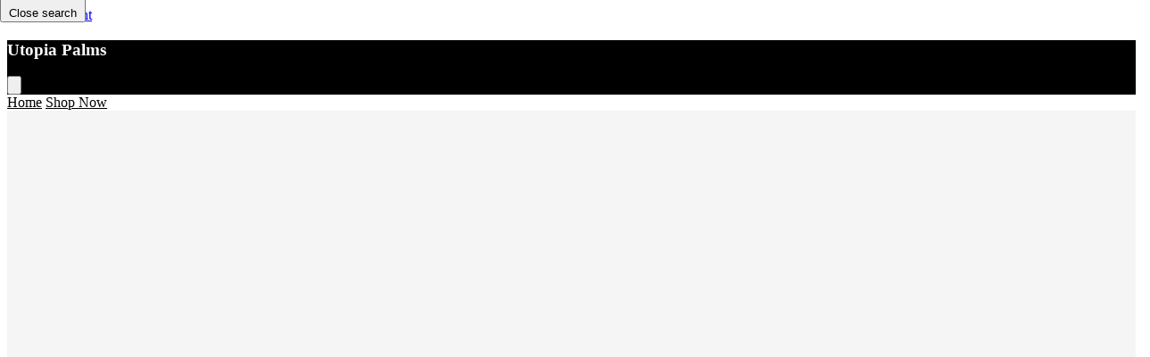

--- FILE ---
content_type: text/html; charset=utf-8
request_url: https://utopiapalms.com/pages/size-guide
body_size: 29701
content:
<!DOCTYPE html>
<html class="no-js" lang="en">
<head>
  <meta charset="utf-8">
  <meta http-equiv="X-UA-Compatible" content="IE=edge,chrome=1">
  <meta name="viewport" content="width=device-width,initial-scale=1">
  <meta name="theme-color" content="#000000">
  <meta name="viewport" content="width=device-width, initial-scale=1.0, maximum-scale=1.0,user-scalable=0">
  <script src="https://kit.fontawesome.com/15ce2bc9f0.js" crossorigin="anonymous"></script>
  <link rel="canonical" href="/pages/size-guide">
  <title>Size Guide &ndash; Utopia Palms</title>
  <meta name="description" content="Please see the below size guides so you can size your pieces correctly when placing your&nbsp;next order from Utopia Palms today. Premium Chains &amp;amp; Necklaces All of our chains and necklaces will fit you, it&#39;s just a matter of personal preference as to the length you choose for your piece. Iced Out Chains All of our iced">
  <meta property="og:site_name" content="Utopia Palms">
  <meta property="og:url" content="https://utopiapalms.com/pages/size-guide">
  <meta property="og:title" content="Size Guide">
  <meta property="og:type" content="website">
  <meta property="og:description" content="Please see the below size guides so you can size your pieces correctly when placing your&nbsp;next order from Utopia Palms today. Premium Chains &amp;amp; Necklaces All of our chains and necklaces will fit you, it&#39;s just a matter of personal preference as to the length you choose for your piece. Iced Out Chains All of our iced">
  <meta name="twitter:card" content="summary_large_image">
  <meta name="twitter:title" content="Size Guide">
  <meta name="twitter:description" content="Please see the below size guides so you can size your pieces correctly when placing your&nbsp;next order from Utopia Palms today. Premium Chains &amp;amp; Necklaces All of our chains and necklaces will fit you, it&#39;s just a matter of personal preference as to the length you choose for your piece. Iced Out Chains All of our iced">
  <link href="/cdn/shop/t/4/assets/theme.css?v=89400995125615363801700035960" rel="stylesheet" type="text/css" media="all">
  <link rel="stylesheet" href="/cdn/shop/t/4/assets/custom.css?v=144665734070002977061667187880" type="text/css" media="print" onload="this.media='all';">
  <script>
      var theme = {
        breakpoints: {
          medium: 750,
          large: 990,
          widescreen: 1400
        },
        strings: {
          addToCart: "Add to cart",
          soldOut: "Sold out",
          unavailable: "Unavailable",
          regularPrice: "Regular price",
          salePrice: "Sale price",
          sale: "Sale",
          fromLowestPrice: "from [price]",
          vendor: "Vendor",
          showMore: "Show More",
          showLess: "Show Less",
          searchFor: "Search for",
          addressError: "Error looking up that address",
          addressNoResults: "No results for that address",
          addressQueryLimit: "You have exceeded the Google API usage limit. Consider upgrading to a \u003ca href=\"https:\/\/developers.google.com\/maps\/premium\/usage-limits\"\u003ePremium Plan\u003c\/a\u003e.",
          authError: "There was a problem authenticating your Google Maps account.",
          newWindow: "Opens in a new window.",
          external: "Opens external website.",
          newWindowExternal: "Opens external website in a new window.",
          removeLabel: "Remove [product]",
          update: "Update",
          quantity: "Quantity",
          discountedTotal: "Discounted total",
          regularTotal: "Regular total",
          priceColumn: "See Price column for discount details.",
          quantityMinimumMessage: "Quantity must be 1 or more",
          cartError: "There was an error while updating your cart. Please try again.",
          removedItemMessage: "Removed \u003cspan class=\"cart__removed-product-details\"\u003e([quantity]) [link]\u003c\/span\u003e from your cart.",
          unitPrice: "Unit price",
          unitPriceSeparator: "per",
          oneCartCount: "1 item",
          otherCartCount: "[count] items",
          quantityLabel: "Quantity: [count]",
          products: "Products",
          loading: "Loading",
          number_of_results: "[result_number] of [results_count]",
          number_of_results_found: "[results_count] results found",
          one_result_found: "1 result found"
        },
        moneyFormat: "${{amount}}",
        moneyFormatWithCurrency: "${{amount}} AUD",
        settings: {
        predictiveSearchEnabled: true,
        predictiveSearchShowPrice: true,
        predictiveSearchShowVendor: false
      }
      }

      document.documentElement.className = document.documentElement.className.replace('no-js', 'js');
  </script>
  <script src="https://ajax.googleapis.com/ajax/libs/jquery/3.6.0/jquery.min.js"></script>
  <script src="/cdn/shop/t/4/assets/lazysizes.js?v=94224023136283657951667187848" async="async"></script>
  <script src="/cdn/shop/t/4/assets/vendor.js?v=85833464202832145531667187848" defer="defer"></script>
  <script src="/cdn/shop/t/4/assets/theme.js?v=61928491398512324751668487643" defer="defer"></script>
  <script src="/cdn/shop/t/4/assets/sticky.js?v=20572144135564495751667187848" defer="defer"></script>
  <script>
  window.performance && window.performance.mark && window.performance.mark('shopify.content_for_header.start');
  </script>
  <meta name="facebook-domain-verification" content="ipax89wok8bgiacvjml9bm1jm9j13d">
  <meta name="facebook-domain-verification" content="ipax89wok8bgiacvjml9bm1jm9j13d">
  <meta id="shopify-digital-wallet" name="shopify-digital-wallet" content="/55008362724/digital_wallets/dialog">
  <meta name="shopify-checkout-api-token" content="ae9ddb11327da425651c71f02f645450">
  <meta id="in-context-paypal-metadata" data-shop-id="55008362724" data-venmo-supported="false" data-environment="production" data-locale="en_US" data-paypal-v4="true" data-currency="AUD">
  <script async="async" src="/checkouts/internal/preloads.js?locale=en-AU"></script>
  <script async="async" src="https://shop.app/checkouts/internal/preloads.js?locale=en-AU&shop_id=55008362724" crossorigin="anonymous"></script>
  <script id="apple-pay-shop-capabilities" type="application/json">
  {"shopId":55008362724,"countryCode":"AU","currencyCode":"AUD","merchantCapabilities":["supports3DS"],"merchantId":"gid:\/\/shopify\/Shop\/55008362724","merchantName":"Utopia Palms","requiredBillingContactFields":["postalAddress","email"],"requiredShippingContactFields":["postalAddress","email"],"shippingType":"shipping","supportedNetworks":["visa","masterCard","amex","jcb"],"total":{"type":"pending","label":"Utopia Palms","amount":"1.00"},"shopifyPaymentsEnabled":true,"supportsSubscriptions":true}
  </script>
  <script id="shopify-features" type="application/json">
  {"accessToken":"ae9ddb11327da425651c71f02f645450","betas":["rich-media-storefront-analytics"],"domain":"utopiapalms.com","predictiveSearch":true,"shopId":55008362724,"smart_payment_buttons_url":"https:\/\/utopiapalms.com\/cdn\/shopifycloud\/payment-sheet\/assets\/latest\/spb.en.js","dynamic_checkout_cart_url":"https:\/\/utopiapalms.com\/cdn\/shopifycloud\/payment-sheet\/assets\/latest\/dynamic-checkout-cart.en.js","locale":"en"}
  </script>
  <script>
  var Shopify = Shopify || {};
  Shopify.shop = "utopiapalms.myshopify.com";
  Shopify.locale = "en";
  Shopify.currency = {"active":"AUD","rate":"1.0"};
  Shopify.country = "AU";
  Shopify.theme = {"name":"Skyrocket V2","id":136077148388,"theme_store_id":null,"role":"main"};
  Shopify.theme.handle = "null";
  Shopify.theme.style = {"id":null,"handle":null};
  Shopify.cdnHost = "utopiapalms.com/cdn";
  Shopify.routes = Shopify.routes || {};
  Shopify.routes.root = "/";
  </script>
  <script type="module">
  !function(o){(o.Shopify=o.Shopify||{}).modules=!0}(window);
  </script>
  <script>
  !function(o){function n(){var o=[];function n(){o.push(Array.prototype.slice.apply(arguments))}return n.q=o,n}var t=o.Shopify=o.Shopify||{};t.loadFeatures=n(),t.autoloadFeatures=n()}(window);
  </script>
  <script>
  window.ShopifyPay = window.ShopifyPay || {};
  window.ShopifyPay.apiHost = "shop.app\/pay";
  </script>
  <script id="shop-js-analytics" type="application/json">
  {"pageType":"page"}
  </script>
  <script>
  window.Shopify = window.Shopify || {};
  if (!window.Shopify.featureAssets) window.Shopify.featureAssets = {};
  window.Shopify.featureAssets['shop-js'] = {"pay-button":["modules/client.pay-button_CchvyweP.en.esm.js","modules/chunk.common_BCXQ74qN.esm.js"],"init-shop-email-lookup-coordinator":["modules/client.init-shop-email-lookup-coordinator_DPwVuXDb.en.esm.js","modules/chunk.common_BCXQ74qN.esm.js"],"avatar":["modules/client.avatar_BTnouDA3.en.esm.js"],"init-customer-accounts-sign-up":["modules/client.init-customer-accounts-sign-up_Bqo272RP.en.esm.js","modules/chunk.common_BCXQ74qN.esm.js","modules/client.login-button_CtVFTihq.en.esm.js"],"shop-pay-checkout-sheet":["modules/client.shop-pay-checkout-sheet_BFHNmOj4.en.esm.js","modules/chunk.common_BCXQ74qN.esm.js","modules/client.login-button_CtVFTihq.en.esm.js"],"init-customer-accounts":["modules/client.init-customer-accounts_CFkucR4Q.en.esm.js","modules/chunk.common_BCXQ74qN.esm.js","modules/client.login-button_CtVFTihq.en.esm.js"],"init-shop-for-new-customer-accounts":["modules/client.init-shop-for-new-customer-accounts_V2QL3Tds.en.esm.js","modules/chunk.common_BCXQ74qN.esm.js","modules/client.login-button_CtVFTihq.en.esm.js"],"shop-pay-payment-request":["modules/client.shop-pay-payment-request_DasQ8Bxp.en.esm.js","modules/chunk.common_BCXQ74qN.esm.js","modules/client.login-button_CtVFTihq.en.esm.js","modules/chunk.shop-pay_Dft68qrU.esm.js"],"discount-app":["modules/client.discount-app_AWqAmHKN.en.esm.js","modules/chunk.common_BCXQ74qN.esm.js"],"login-button":["modules/client.login-button_CtVFTihq.en.esm.js","modules/chunk.common_BCXQ74qN.esm.js"],"payment-terms":["modules/client.payment-terms_B_poY-qM.en.esm.js","modules/chunk.common_BCXQ74qN.esm.js","modules/client.login-button_CtVFTihq.en.esm.js"]};
  </script>
  <script>
  (function() {
  function asyncLoad() {
    var urls = ["https:\/\/loox.io\/widget\/VJ-Jd4Clrs\/loox.1634198862985.js?shop=utopiapalms.myshopify.com","https:\/\/static.klaviyo.com\/onsite\/js\/klaviyo.js?company_id=YkrMqs\u0026shop=utopiapalms.myshopify.com","https:\/\/static.klaviyo.com\/onsite\/js\/klaviyo.js?company_id=YkrMqs\u0026shop=utopiapalms.myshopify.com","https:\/\/front.optimonk.com\/public\/175805\/shopify\/preload.js?shop=utopiapalms.myshopify.com","https:\/\/cloud.goldendev.win\/shopify\/show-recent-orders\/js\/show-recent-orders.js?shop=utopiapalms.myshopify.com","https:\/\/sp-micro-next.b-cdn.net\/sp-micro.umd.js?shop=utopiapalms.myshopify.com","\/\/shopify.privy.com\/widget.js?shop=utopiapalms.myshopify.com","\/\/shopify.privy.com\/widget.js?shop=utopiapalms.myshopify.com","https:\/\/cdn.shopify.com\/s\/files\/1\/0550\/0836\/2724\/t\/4\/assets\/postscript-sdk.js?v=1700035959\u0026shopId=32235\u0026shop=utopiapalms.myshopify.com"];
    for (var i = 0; i < urls.length; i++) {
      var s = document.createElement('script');
      s.type = 'text/javascript';
      s.async = true;
      s.src = urls[i];
      var x = document.getElementsByTagName('script')[0];
      x.parentNode.insertBefore(s, x);
    }
  };
  if(window.attachEvent) {
    window.attachEvent('onload', asyncLoad);
  } else {
    window.addEventListener('load', asyncLoad, false);
  }
  })();
  </script>
  <script id="__st">
  var __st={"a":55008362724,"offset":36000,"reqid":"77a88427-5d9a-4ff5-b2dd-e68f2f9db143-1726350554","pageurl":"utopiapalms.com\/pages\/size-guide","s":"pages-97624326372","u":"2ab111993eae","p":"page","rtyp":"page","rid":97624326372};
  </script>
  <script>
  window.ShopifyPaypalV4VisibilityTracking = true;
  </script>
  <script id="captcha-bootstrap">
  !function(){'use strict';const t='contact',e='account',n='new_comment',o=[[t,t],['blogs',n],['comments',n],[t,'customer']],c=[[e,'customer_login'],[e,'guest_login'],[e,'recover_customer_password'],[e,'create_customer']],r=t=>t.map((([t,e])=>`form[action*='/${t}']:not([data-nocaptcha='true']) input[name='form_type'][value='${e}']`)).join(',');function s(t,e,n=!1){try{const o=window.sessionStorage;for(const[n,c]of Object.entries(JSON.parse(o.getItem(e))))t.elements[n]&&(t.elements[n].value=c);n&&o.removeItem(e)}catch{}}const a='form_key',i=['recaptcha-v3-token','g-recaptcha-response','h-captcha-response','password'],u=()=>{try{return window.sessionStorage}catch{return}},m=t=>t.elements[a],f='form_type',d='cptcha';function p(t){t.dataset[d]=!0}const l=window,h=l.document,_='Shopify',y='ce_forms',E='captcha';let v=!1;((t,e)=>{const n=(g='f06e6c50-85a8-45c8-87d0-21a2b65856fe','https://cdn.shopify.com/shopifycloud/storefront-forms-hcaptcha/ce_storefront_forms_captcha_hcaptcha.v1.4.0.iife.js',T={infoText:'Protected by hCaptcha',privacyText:'Privacy',termsText:'Terms'},(t,e,n)=>{const o=l[_][y],c=o.bindForm;if(c)return c(t,g,e,T).then(n);o.q.push([[t,g,e,T],n]),v||(h.body.append(Object.assign(h.createElement('script'),{id:'captcha-provider',async:!0,src:'https://cdn.shopify.com/shopifycloud/storefront-forms-hcaptcha/ce_storefront_forms_captcha_hcaptcha.v1.4.0.iife.js'})),v=!0)});var g,T;l[_]=l[_]||{},l[_][y]=l[_][y]||{},l[_][y].q=[],l[_][E]=l[_][E]||{},l[_][E].protect=function(t,e){n(t,void 0,e),p(t)},Object.freeze(l[_][E]),function(t,e,n,l,h,_){const[y,E,v,g]=function(t,e,n){const s=e?o:[],a=t?c:[],i=[...s,...a],u=[...o],m=r(i),f=r(s),d=n&&r(i.filter((([t,e])=>n.includes(e)))),p=r(u),l=t=>()=>t?[...document.querySelectorAll(t)].map((t=>t.form)):[];return[l(m),l(f),l(d),l(p)]}(l,h,_),T=t=>{const e=t.target;return e instanceof HTMLFormElement?e:e&&e.form},S=t=>y().includes(t);t.addEventListener('submit',(t=>{const e=T(t);if(!e)return;const n=S(e)&&!e.dataset.hcaptchaBound&&!e.dataset.recaptchaBound,o=m(e),c=g().includes(e)&&(!o||!o.value);(n||c)&&t.preventDefault(),c&&!n&&(function(t){try{if(!u())return;!function(t){const e=u();if(!e)return;const n=m(t);if(!n)return;const o=n.value;o&&e.removeItem(o)}(t);const e=Array.from(Array(32),(()=>Math.random().toString(36)[2])).join('');!function(t,e){m(t)||t.append(Object.assign(document.createElement('input'),{type:'hidden',name:a})),t.elements[a].value=e}(t,e),function(t,e){const n=u();if(!n)return;const o=[...t.querySelectorAll('input[type="password"]')].map((({name:t})=>t)),c=[...i,...o],r={};for(const[s,a]of new FormData(t).entries())c.includes(s)||(r[s]=a);n.setItem(e,JSON.stringify(r))}(t,e)}catch(e){console.error('failed to persist form',e)}}(e),e.submit())}));const w=(t,e)=>{t&&!t.dataset[d]&&(n(t,e.some((e=>e===t))),p(t))};for(const o of['focusin','change'])t.addEventListener(o,(t=>{const e=T(t);S(e)&&w(e,E())}));const A=e.get('form_key'),b=e.get(f),I=A&&b;t.addEventListener('DOMContentLoaded',(()=>{const t=E();if(I)for(const e of t)e.elements[f].value===b&&s(e,A);[...new Set([...v(),...y().filter((t=>'true'===t.dataset.shopifyCaptcha))])].forEach((e=>w(e,t)))}))}(h,new URLSearchParams(l.location.search),n,!0,!0,['guest_login'])})()}();
  </script>
  <script id="captcha-terms">
  !function(){'use strict';const e=/recaptcha|reCATPCHA|google|Googl/gi,t=o=>{let c=o.firstChild;for(;c;)c.nodeType===Node.TEXT_NODE?c.textContent=c.textContent.replace(e,'hCaptcha'):c.nodeType===Node.ELEMENT_NODE&&t(c),c=c.nextSibling};document.addEventListener('DOMContentLoaded',(()=>{(e=>{const o=document.querySelector('p[data-spam-detection-disclaimer]');if(o){for(const e of['terms','privacy']){const t=o.querySelector(`a[href*='https://policies.google.com/${e}']`);t&&(t.href=`https://hcaptcha.com/${e}`)}t(o)}})()}))}();
  </script>
  <script integrity="sha256-n5Uet9jVOXPHGd4hH4B9Y6+BxkTluaaucmYaxAjUcvY=" data-source-attribution="shopify.loadfeatures" defer="defer" src="/cdn/shopifycloud/shopify/assets/storefront/load_feature-9f951eb7d8d53973c719de211f807d63af81c644e5b9a6ae72661ac408d472f6.js" crossorigin="anonymous"></script>
  <script crossorigin="anonymous" defer="defer" src="/cdn/shopifycloud/shopify/assets/shopify_pay/storefront-80e528be853eac23af2454534897ca9536b1d3d04aa043b042f34879a3c111c8.js?v=20220906"></script>
  <script integrity="sha256-HAs5a9TQVLlKuuHrahvWuke+s1UlxXohfHeoYv8G2D8=" data-source-attribution="shopify.dynamic-checkout" defer="defer" src="/cdn/shopifycloud/shopify/assets/storefront/features-1c0b396bd4d054b94abae1eb6a1bd6ba47beb35525c57a217c77a862ff06d83f.js" crossorigin="anonymous"></script>
  <link rel="stylesheet" media="screen" href="/cdn/shop/t/4/compiled_assets/styles.css?1568">
  <script id="sections-script" data-sections="afterpay-banner" defer="defer" src="/cdn/shop/t/4/compiled_assets/scripts.js?1568"></script>
  <style id="shopify-dynamic-checkout-cart">
  @media screen and (min-width: 750px) {
  #dynamic-checkout-cart {
    min-height: 50px;
  }
  }

  @media screen and (max-width: 750px) {
  #dynamic-checkout-cart {
    min-height: 180px;
  }
  }
  </style>
  <script>
  window.performance && window.performance.mark && window.performance.mark('shopify.content_for_header.end');
  </script>
  <script>
  window.onblur = function () { document.title = 'Come back! Don't miss out on this...'; }
  window.onfocus = function () { document.title = 'Size Guide - Utopia Palms'; }
  </script>
  <script>
  var loox_global_hash = '1725856747578';
  var is_enable_smart_reviews_sorting = ('false' === 'true') ? true : false;
  </script>
  <script>
  var loox_pop_active = true;var loox_pop_display = {"home_page":true,"product_page":true,"cart_page":true,"other_pages":true};
  </script>
  <style>
  .loox-reviews-default { max-width: 1200px; margin: 0 auto; }.loox-rating .loox-icon { color:#000000; }
  :root { --lxs-rating-icon-color: #000000; }
  </style>
  <meta property="og:image" content="https://cdn.shopify.com/s/files/1/0550/0836/2724/files/social_sharing_image_-_utopia_palms.jpg?v=1653037636">
  <meta property="og:image:secure_url" content="https://cdn.shopify.com/s/files/1/0550/0836/2724/files/social_sharing_image_-_utopia_palms.jpg?v=1653037636">
  <meta property="og:image:width" content="1200">
  <meta property="og:image:height" content="628">
  <link href="https://monorail-edge.shopifysvc.com" rel="dns-prefetch">
  <script>
  (function(){if ("sendBeacon" in navigator && "performance" in window) {var session_token = document.cookie.match(/_shopify_s=([^;]*)/);function handle_abandonment_event(e) {var entries = performance.getEntries().filter(function(entry) {return /monorail-edge.shopifysvc.com/.test(entry.name);});if (!window.abandonment_tracked && entries.length === 0) {window.abandonment_tracked = true;var currentMs = Date.now();var navigation_start = performance.timing.navigationStart;var payload = {shop_id: 55008362724,url: window.location.href,navigation_start,duration: currentMs - navigation_start,session_token: session_token && session_token.length === 2 ? session_token[1] : "",page_type: "page"};window.navigator.sendBeacon("https://monorail-edge.shopifysvc.com/v1/produce", JSON.stringify({schema_id: "online_store_buyer_site_abandonment/1.1",payload: payload,metadata: {event_created_at_ms: currentMs,event_sent_at_ms: currentMs}}));}}window.addEventListener('pagehide', handle_abandonment_event);}}());
  </script>
  <script id="web-pixels-manager-setup">
  (function d(d,e,r,a,n){var o,i,t,s,l=(i=(o={modern:/Edge?\/(1{2}[4-9]|1[2-9]\d|[2-9]\d{2}|\d{4,})\.\d+(\.\d+|)|Firefox\/(1{2}[4-9]|1[2-9]\d|[2-9]\d{2}|\d{4,})\.\d+(\.\d+|)|Chrom(ium|e)\/(9{2}|\d{3,})\.\d+(\.\d+|)|(Maci|X1{2}).+ Version\/(15\.\d+|(1[6-9]|[2-9]\d|\d{3,})\.\d+)([,.]\d+|)( \(\w+\)|)( Mobile\/\w+|) Safari\/|Chrome.+OPR\/(9{2}|\d{3,})\.\d+\.\d+|(CPU[ +]OS|iPhone[ +]OS|CPU[ +]iPhone|CPU IPhone OS|CPU iPad OS)[ +]+(15[._]\d+|(1[6-9]|[2-9]\d|\d{3,})[._]\d+)([._]\d+|)|Android:?[ /-](12[7-9]|1[3-9]\d|[2-9]\d{2}|\d{4,})(\.\d+|)(\.\d+|)|Android.+Firefox\/(12[7-9]|1[3-9]\d|[2-9]\d{2}|\d{4,})\.\d+(\.\d+|)|Android.+Chrom(ium|e)\/(12[7-9]|1[3-9]\d|[2-9]\d{2}|\d{4,})\.\d+(\.\d+|)|SamsungBrowser\/([2-9]\d|\d{3,})\.\d+/,legacy:/Edge?\/(1[6-9]|[2-9]\d|\d{3,})\.\d+(\.\d+|)|Firefox\/(5[4-9]|[6-9]\d|\d{3,})\.\d+(\.\d+|)|Chrom(ium|e)\/(5[1-9]|[6-9]\d|\d{3,})\.\d+(\.\d+|)([\d.]+$|.*Safari\/(?![\d.]+ Edge\/[\d.]+$))|(Maci|X1{2}).+ Version\/(10\.\d+|(1[1-9]|[2-9]\d|\d{3,})\.\d+)([,.]\d+|)( \(\w+\)|)( Mobile\/\w+|) Safari\/|Chrome.+OPR\/(3[89]|[4-9]\d|\d{3,})\.\d+\.\d+|(CPU[ +]OS|iPhone[ +]OS|CPU[ +]iPhone|CPU IPhone OS|CPU iPad OS)[ +]+(10[._]\d+|(1[1-9]|[2-9]\d|\d{3,})[._]\d+)([._]\d+|)|Android:?[ /-](12[7-9]|1[3-9]\d|[2-9]\d{2}|\d{4,})(\.\d+|)(\.\d+|)|Mobile Safari.+OPR\/([89]\d|\d{3,})\.\d+\.\d+|Android.+Firefox\/(12[7-9]|1[3-9]\d|[2-9]\d{2}|\d{4,})\.\d+(\.\d+|)|Android.+Chrom(ium|e)\/(12[7-9]|1[3-9]\d|[2-9]\d{2}|\d{4,})\.\d+(\.\d+|)|Android.+(UC? ?Browser|UCWEB|U3)[ /]?(15\.([5-9]|\d{2,})|(1[6-9]|[2-9]\d|\d{3,})\.\d+)\.\d+|SamsungBrowser\/(5\.\d+|([6-9]|\d{2,})\.\d+)|Android.+MQ{2}Browser\/(14(\.(9|\d{2,})|)|(1[5-9]|[2-9]\d|\d{3,})(\.\d+|))(\.\d+|)|K[Aa][Ii]OS\/(3\.\d+|([4-9]|\d{2,})\.\d+)(\.\d+|)/}).modern,t=o.legacy,s=navigator.userAgent,i.test(s)?"modern":(t.test(s),"legacy"));window.Shopify=window.Shopify||{};var c=window.Shopify;c.analytics=c.analytics||{};var u=c.analytics;u.replayQueue=[],u.publish=function(d,e,r){return u.replayQueue.push([d,e,r]),!0};try{self.performance.mark("wpm:start")}catch(d){}var h=[r,"/wpm","/b",n,l.substring(0,1),".js"].join("");!function(d){var e=d.src,r=d.async,a=void 0===r||r,n=d.onload,o=d.onerror,i=document.createElement("script"),t=document.head,s=document.body;i.async=a,i.src=e,n&&i.addEventListener("load",n),o&&i.addEventListener("error",o),t?t.appendChild(i):s?s.appendChild(i):console.error("Did not find a head or body element to append the script")}({src:h,async:!0,onload:function(){var r=window.webPixelsManager.init(d);e(r);var a=window.Shopify.analytics;a.replayQueue.forEach((function(d){var e=d[0],a=d[1],n=d[2];r.publishCustomEvent(e,a,n)})),a.replayQueue=[],a.publish=r.publishCustomEvent,a.visitor=r.visitor},onerror:function(){var e=d.storefrontBaseUrl.replace(/\/$/,""),r="".concat(e,"/.well-known/shopify/monorail/unstable/produce_batch"),n=JSON.stringify({metadata:{event_sent_at_ms:(new Date).getTime()},events:[{schema_id:"web_pixels_manager_load/3.1",payload:{version:a||"latest",bundle_target:l,page_url:self.location.href,status:"failed",surface:d.surface,error_msg:"".concat(h," has failed to load")},metadata:{event_created_at_ms:(new Date).getTime()}}]});try{if(self.navigator.sendBeacon.bind(self.navigator)(r,n))return!0}catch(d){}var o=new XMLHttpRequest;try{return o.open("POST",r,!0),o.setRequestHeader("Content-Type","text/plain"),o.send(n),!0}catch(d){console&&console.warn&&console.warn("[Web Pixels Manager] Got an unhandled error while logging a load error.")}return!1}})})({shopId: 55008362724,storefrontBaseUrl: "https://utopiapalms.com",extensionsBaseUrl: "https://extensions.shopifycdn.com/cdn/shopifycloud/web-pixels-manager",surface: "storefront-renderer",enabledBetaFlags: ["5de24938","d04dc9f4","4735909c"],webPixelsConfigList: [{"id":"181371108","configuration":"{\"pixel_id\":\"1125331174982417\",\"pixel_type\":\"facebook_pixel\",\"metaapp_system_user_token\":\"-\"}","eventPayloadVersion":"v1","runtimeContext":"OPEN","scriptVersion":"8b3843af2d71780cfb83fdde884ce168","type":"APP","apiClientId":2329312,"privacyPurposes":["ANALYTICS","MARKETING","SALE_OF_DATA"]},{"id":"shopify-app-pixel","configuration":"{}","eventPayloadVersion":"v1","runtimeContext":"STRICT","scriptVersion":"0210","apiClientId":"shopify-pixel","type":"APP","privacyPurposes":["ANALYTICS","MARKETING"]},{"id":"shopify-custom-pixel","eventPayloadVersion":"v1","runtimeContext":"LAX","scriptVersion":"0210","apiClientId":"shopify-pixel","type":"CUSTOM","privacyPurposes":["ANALYTICS","MARKETING"]}],initData: {"shop":{"name":"Utopia Palms","paymentSettings":{"currencyCode":"AUD"},"myshopifyDomain":"utopiapalms.myshopify.com","countryCode":"AU","storefrontUrl":"https:\/\/utopiapalms.com"},"customer":null,"cart":null,"checkout":null,"productVariants":[],"purchasingCompany":null},},function pageEvents(webPixelsManagerAPI) {webPixelsManagerAPI.publish("page_viewed", {});},"https://utopiapalms.com/cdn","ce2a9bc7382d7b500485c36a233132997fd890b0","cf908aa8w6a914e0fp35e0eae0mbbffc440",);
  </script>
  <script>
  window.ShopifyAnalytics = window.ShopifyAnalytics || {};
  window.ShopifyAnalytics.meta = window.ShopifyAnalytics.meta || {};
  window.ShopifyAnalytics.meta.currency = 'AUD';
  var meta = {"page":{"pageType":"page","resourceType":"page","resourceId":97624326372}};
  for (var attr in meta) {
  window.ShopifyAnalytics.meta[attr] = meta[attr];
  }
  </script>
  <script>
  window.ShopifyAnalytics.merchantGoogleAnalytics = function() {

  };
  </script>
  <script class="analytics">
  (function () {
    var customDocumentWrite = function(content) {
      var jquery = null;

      if (window.jQuery) {
        jquery = window.jQuery;
      } else if (window.Checkout && window.Checkout.$) {
        jquery = window.Checkout.$;
      }

      if (jquery) {
        jquery('body').append(content);
      }
    };

    var hasLoggedConversion = function(token) {
      if (token) {
        return document.cookie.indexOf('loggedConversion=' + token) !== -1;
      }
      return false;
    }

    var setCookieIfConversion = function(token) {
      if (token) {
        var twoMonthsFromNow = new Date(Date.now());
        twoMonthsFromNow.setMonth(twoMonthsFromNow.getMonth() + 2);

        document.cookie = 'loggedConversion=' + token + '; expires=' + twoMonthsFromNow;
      }
    }

    var trekkie = window.ShopifyAnalytics.lib = window.trekkie = window.trekkie || [];
    if (trekkie.integrations) {
      return;
    }
    trekkie.methods = [
      'identify',
      'page',
      'ready',
      'track',
      'trackForm',
      'trackLink'
    ];
    trekkie.factory = function(method) {
      return function() {
        var args = Array.prototype.slice.call(arguments);
        args.unshift(method);
        trekkie.push(args);
        return trekkie;
      };
    };
    for (var i = 0; i < trekkie.methods.length; i++) {
      var key = trekkie.methods[i];
      trekkie[key] = trekkie.factory(key);
    }
    trekkie.load = function(config) {
      trekkie.config = config || {};
      trekkie.config.initialDocumentCookie = document.cookie;
      var first = document.getElementsByTagName('script')[0];
      var script = document.createElement('script');
      script.type = 'text/javascript';
      script.onerror = function(e) {
        var scriptFallback = document.createElement('script');
        scriptFallback.type = 'text/javascript';
        scriptFallback.onerror = function(error) {
                var Monorail = {
      produce: function produce(monorailDomain, schemaId, payload) {
        var currentMs = new Date().getTime();
        var event = {
          schema_id: schemaId,
          payload: payload,
          metadata: {
            event_created_at_ms: currentMs,
            event_sent_at_ms: currentMs
          }
        };
        return Monorail.sendRequest("https://" + monorailDomain + "/v1/produce", JSON.stringify(event));
      },
      sendRequest: function sendRequest(endpointUrl, payload) {
        // Try the sendBeacon API
        if (window && window.navigator && typeof window.navigator.sendBeacon === 'function' && typeof window.Blob === 'function' && !Monorail.isIos12()) {
          var blobData = new window.Blob([payload], {
            type: 'text/plain'
          });

          if (window.navigator.sendBeacon(endpointUrl, blobData)) {
            return true;
          } // sendBeacon was not successful

        } // XHR beacon

        var xhr = new XMLHttpRequest();

        try {
          xhr.open('POST', endpointUrl);
          xhr.setRequestHeader('Content-Type', 'text/plain');
          xhr.send(payload);
        } catch (e) {
          console.log(e);
        }

        return false;
      },
      isIos12: function isIos12() {
        return window.navigator.userAgent.lastIndexOf('iPhone; CPU iPhone OS 12_') !== -1 || window.navigator.userAgent.lastIndexOf('iPad; CPU OS 12_') !== -1;
      }
    };
    Monorail.produce('monorail-edge.shopifysvc.com',
      'trekkie_storefront_load_errors/1.1',
      {shop_id: 55008362724,
      theme_id: 136077148388,
      app_name: "storefront",
      context_url: window.location.href,
      source_url: "//utopiapalms.com/cdn/s/trekkie.storefront.1c5d4ea319ec638a73c1aa64d30114eaec4e489c.min.js"});

        };
        scriptFallback.async = true;
        scriptFallback.src = '//utopiapalms.com/cdn/s/trekkie.storefront.1c5d4ea319ec638a73c1aa64d30114eaec4e489c.min.js';
        first.parentNode.insertBefore(scriptFallback, first);
      };
      script.async = true;
      script.src = '//utopiapalms.com/cdn/s/trekkie.storefront.1c5d4ea319ec638a73c1aa64d30114eaec4e489c.min.js';
      first.parentNode.insertBefore(script, first);
    };
    trekkie.load(
      {"Trekkie":{"appName":"storefront","development":false,"defaultAttributes":{"shopId":55008362724,"isMerchantRequest":null,"themeId":136077148388,"themeCityHash":"11480542421301870542","contentLanguage":"en","currency":"AUD"},"isServerSideCookieWritingEnabled":true,"monorailRegion":"shop_domain","enabledBetaFlags":["bbcf04e6"]},"TikTok Pixel":{"pixelId":"CA6A6CJC77UC097IKI6G"},"Session Attribution":{},"S2S":{"facebookCapiEnabled":true,"source":"trekkie-storefront-renderer","apiClientId":580111}}
    );

    var loaded = false;
    trekkie.ready(function() {
      if (loaded) return;
      loaded = true;

      window.ShopifyAnalytics.lib = window.trekkie;


      var originalDocumentWrite = document.write;
      document.write = customDocumentWrite;
      try { window.ShopifyAnalytics.merchantGoogleAnalytics.call(this); } catch(error) {};
      document.write = originalDocumentWrite;

      window.ShopifyAnalytics.lib.page(null,{"pageType":"page","resourceType":"page","resourceId":97624326372});

      var match = window.location.pathname.match(/checkouts\/(.+)\/(thank_you|post_purchase)/)
      var token = match? match[1]: undefined;
      if (!hasLoggedConversion(token)) {
        setCookieIfConversion(token);
        
      }
    });


        var eventsListenerScript = document.createElement('script');
        eventsListenerScript.async = true;
        eventsListenerScript.src = "//utopiapalms.com/cdn/shopifycloud/shopify/assets/shop_events_listener-61fa9e0a912c675e178777d2b27f6cbd482f8912a6b0aa31fa3515985a8cd626.js";
        document.getElementsByTagName('head')[0].appendChild(eventsListenerScript);

  })();
  </script>
  <script class="boomerang">
  (function () {
  if (window.BOOMR && (window.BOOMR.version || window.BOOMR.snippetExecuted)) {
    return;
  }
  window.BOOMR = window.BOOMR || {};
  window.BOOMR.snippetStart = new Date().getTime();
  window.BOOMR.snippetExecuted = true;
  window.BOOMR.snippetVersion = 12;
  window.BOOMR.application = "storefront-renderer";
  window.BOOMR.themeName = "Skyrocket";
  window.BOOMR.themeVersion = "1";
  window.BOOMR.shopId = 55008362724;
  window.BOOMR.themeId = 136077148388;
  window.BOOMR.renderRegion = "gcp-us-east1";
  window.BOOMR.url =
    "https://utopiapalms.com/cdn/shopifycloud/boomerang/shopify-boomerang-1.0.0.min.js";
  var where = document.currentScript || document.getElementsByTagName("script")[0];
  var parentNode = where.parentNode;
  var promoted = false;
  var LOADER_TIMEOUT = 3000;
  function promote() {
    if (promoted) {
      return;
    }
    var script = document.createElement("script");
    script.id = "boomr-scr-as";
    script.src = window.BOOMR.url;
    script.async = true;
    parentNode.appendChild(script);
    promoted = true;
  }
  function iframeLoader(wasFallback) {
    promoted = true;
    var dom, bootstrap, iframe, iframeStyle;
    var doc = document;
    var win = window;
    window.BOOMR.snippetMethod = wasFallback ? "if" : "i";
    bootstrap = function(parent, scriptId) {
      var script = doc.createElement("script");
      script.id = scriptId || "boomr-if-as";
      script.src = window.BOOMR.url;
      BOOMR_lstart = new Date().getTime();
      parent = parent || doc.body;
      parent.appendChild(script);
    };
    if (!window.addEventListener && window.attachEvent && navigator.userAgent.match(/MSIE [67]./)) {
      window.BOOMR.snippetMethod = "s";
      bootstrap(parentNode, "boomr-async");
      return;
    }
    iframe = document.createElement("IFRAME");
    iframe.src = "about:blank";
    iframe.title = "";
    iframe.role = "presentation";
    iframe.loading = "eager";
    iframeStyle = (iframe.frameElement || iframe).style;
    iframeStyle.width = 0;
    iframeStyle.height = 0;
    iframeStyle.border = 0;
    iframeStyle.display = "none";
    parentNode.appendChild(iframe);
    try {
      win = iframe.contentWindow;
      doc = win.document.open();
    } catch (e) {
      dom = document.domain;
      iframe.src = "javascript:var d=document.open();d.domain='" + dom + "';void(0);";
      win = iframe.contentWindow;
      doc = win.document.open();
    }
    if (dom) {
      doc._boomrl = function() {
        this.domain = dom;
        bootstrap();
      };
      doc.write("<body onload='document._boomrl();'>");
    } else {
      win._boomrl = function() {
        bootstrap();
      };
      if (win.addEventListener) {
        win.addEventListener("load", win._boomrl, false);
      } else if (win.attachEvent) {
        win.attachEvent("onload", win._boomrl);
      }
    }
    doc.close();
  }
  var link = document.createElement("link");
  if (link.relList &&
    typeof link.relList.supports === "function" &&
    link.relList.supports("preload") &&
    ("as" in link)) {
    window.BOOMR.snippetMethod = "p";
    link.href = window.BOOMR.url;
    link.rel = "preload";
    link.as = "script";
    link.addEventListener("load", promote);
    link.addEventListener("error", function() {
      iframeLoader(true);
    });
    setTimeout(function() {
      if (!promoted) {
        iframeLoader(true);
      }
    }, LOADER_TIMEOUT);
    BOOMR_lstart = new Date().getTime();
    parentNode.appendChild(link);
  } else {
    iframeLoader(false);
  }
  function boomerangSaveLoadTime(e) {
    window.BOOMR_onload = (e && e.timeStamp) || new Date().getTime();
  }
  if (window.addEventListener) {
    window.addEventListener("load", boomerangSaveLoadTime, false);
  } else if (window.attachEvent) {
    window.attachEvent("onload", boomerangSaveLoadTime);
  }
  if (document.addEventListener) {
    document.addEventListener("onBoomerangLoaded", function(e) {
      e.detail.BOOMR.init({
        ResourceTiming: {
          enabled: true,
          trackedResourceTypes: ["script", "img", "css"]
        },
      });
      e.detail.BOOMR.t_end = new Date().getTime();
    });
  } else if (document.attachEvent) {
    document.attachEvent("onpropertychange", function(e) {
      if (!e) e=event;
      if (e.propertyName === "onBoomerangLoaded") {
        e.detail.BOOMR.init({
          ResourceTiming: {
            enabled: true,
            trackedResourceTypes: ["script", "img", "css"]
          },
        });
        e.detail.BOOMR.t_end = new Date().getTime();
      }
    });
  }
  })();
  </script>
  <script defer src="/cdn/shopifycloud/perf-kit/shopify-perf-kit-1.0.0.min.js" data-application="storefront-renderer" data-shop-id="55008362724" data-render-region="gcp-us-east1" data-page-type="page" data-theme-instance-id="136077148388" data-monorail-region="shop_domain" data-resource-timing-sampling-rate="10"></script>
  <style>

  .preloader {
    background-color: #000000 !important;
  }
  </style>
  <style></style>
  <style>

  #shopify-section-main-search {
    z-index: 992;
  }
    .search-bar-drawer {
      display: block;
      position: fixed;
      top: 0;
      transform: translateY(-100%);
      left: 0;
      width: 100%;
      height: 100px;
      transition: 0.4s;
      z-index: 992;
      pointer-events: none;
    }
    
    .search-bar-drawer--shadow {
      position: fixed;
      height: 100%;
      width: 100%;
      background-color: rgba(0, 0, 0, 0.6);
      z-index: 991;
      opacity: 0;
      transition: 0.4s;
      pointer-events: none;
    }

  </style>
  <style>

  .menu-drawer-header {
    background-color: #000000;
    border-color: #353535;
    color: #ffffff;
  }

  .menu-drawer-header .icon {
    color: #ffffff;
  }

  .sidenav {
    background-color: #ffffff;
  }

  .menu-drawer {
    background-color: #ffffff;
  }

  .sidenav a {
    color: #000000;
  }

  .sidenav a:hover {
    color: #000000;
  }

  .chevron-down-btn {
    background-color: rgba(0, 0, 0, 0.04);
  }

  </style>
  <style>

  .menu-drawer-shadow {
    width: 100%;
    height: 100%;
    position: fixed;
    top: 0;
    left: 0;
    background-color: rgba(0, 0, 0, 0.6);
    z-index: 998;
    opacity: 0;
    transition: 0.5s;
    pointer-events: none;
  }

  </style>
  <style></style>
  <style>

  .center_center--sky-header-logo {
    display: flex;
    align-items: center;
    justify-content: center;
    height: 100%;
    width: 172px;
  }

  @media screen and (max-width: 749px) {
     .center_center--sky-header-logo {
       width: calc(100% - 144px);
       justify-content: center;
       overflow: hidden;
     }
   }

  .center_center--sky-header-logo .h2 {
    font-size: 18px;
    margin: 0;
    text-align: center;
  }

  @media screen and (max-width: 749px) {
    .center_center--sky-header-logo .h2 {
      text-align: center;
    }
  }

  .center_center--sky-header-icons {
    display: flex;
    justify-content: flex-end;
    width: 172px;
    min-width: 172px;
  }

  .center_center--sky-header-icons--left {
    justify-content: flex-start;
  }

   @media screen and (max-width: 749px) {
     .center_center--sky-header-icons {
       width: 72px;
       min-width: 72px;
     }
   }

  .center_center--sky-header-icons--mobile {
    justify-content: flex-start !important;
  }

  .center_center--sky-header-icons--mobile .sky-header-icon--hamburger {
    padding-left: 0;
  }

  .center_center--sky-header-nav {
    display: flex;
    justify-content: center;
    align-items: flex-start;
    z-index: 9;
    height: 32px;
    border-bottom: 1px solid transparent;
  }

  @media screen and (min-width: 750px) {
  .center_center--sky-header-icons--left .sky-header-icon:nth-child(1)  {
    padding-left: 0;
  }
  }

  </style>
  <style>
  #shopify-section-header {
    z-index: 9;
  }
  </style>
  <style>
  #shopify-section-header {
    position: sticky;
    top: 0;
  }
  </style>
  <style>

  .afterpay-banner {
    display: flex;
    align-items: center;
    justify-content: center;
    padding: 8px;
    width: 100%;
    background-color: black;
    font-weight: 600;
    color: #b0fbe4;
    text-align: center;
    font-size: 12px;
  }


  .afterpay-banner svg {
    margin-left: 8px;
    width: 80px;
  }

  .afterpay-banner path {
    fill: #b0fbe4;
  }

  @media screen and (max-width: 749px) {
    .afterpay-banner {
      font-size: 10px;
    }
  }

  @media screen and (max-width: 360px) {
    .afterpay-banner {
      flex-direction: column;

    }

    .afterpay-banner svg {
      margin-top: 4px;
      margin-left: 0;
      width: 80px;
    }

  }

  </style>
  <style>

  .mobile-menu-bar {
    display: none !important;
  }

  </style>
  <style>
  .fb-messenger--display {
  display: none;
  }
  </style>
  <style></style>
  <style>

  .fb-chat-widget_image {
    background-image: url(//utopiapalms.com/cdn/shopifycloud/shopify/assets/no-image-100-c91dd4bdb56513f2cbf4fc15436ca35e9d4ecd014546c8d421b1aece861dfecf_60x60.gif);
    
  }

  </style>
  <style>
  .trust-icons-section {
    display: none !important;
  }
  </style>
  <style>

  #socials-section--socials .socials-icon .icon {
    color: #000000;
  }

  </style>
  <style>
  .socials-section {
    display: none !important;
  }
  </style>
  <style>
  .sky-footer {
    background-color: #000000;
  }

  .sky-footer h2 {
    color: #ffffff;
  }

  .sky-footer p {
    color: #ffffff;
  }

  .sky-footer a {
    color: #ffffff;
    transition: 0.3s;
  }

  .sky-footer a:hover {
    color: rgba(255, 255, 255, 0.3);
  }

  .sky-footer .icon {
    color: #ffffff;
  }

  </style>
  <style>

  .sky-footer-content {
    display: flex;
    flex-wrap: wrap;
  }

  .sky-footer-item {
    width: 100%;
  }

  @media screen and (min-width: 750px) {
    .sky-footer-item {
      padding-right: 48px;
    }
    .sky-footer-item:last-child {
       padding-right: 0;
    }
  }

  @media screen and (max-width: 749px) {
    .sky-footer-item {
      padding-bottom: 48px;
    }
  }

  @media screen and (min-width: 750px) {
    .sky-footer--item_width--whole {
      width: 100%;
    }

    .sky-footer--item_width--half {
      width: 50%;
    }

    .sky-footer--item_width--third {
      width: 33.333%;
    }

    .sky-footer--item_width--quarter {
      width: 25%;
    }
  }

  .sky-footer-footer--logo {
    margin-bottom: 16px;
  }

  .sky-footer-footer--linklist {
    display: flex;
    flex-direction: column;
  }

  .sky-footer-footer--link {
    display: block;
    margin-bottom: 16px;
  }

  .sky-footer-footer--link:last-child {
    margin-bottom: 0;
  }

  .sky-footer-footer--contact {
    display: flex;
    align-items: center;
    margin-bottom: 16px;
  }

  @media screen and (max-width: 749px) {
    .sky-footer-footer--contact-center {
      justify-content: center;
    }
  }

  .sky-footer-footer--contact:last-child {
    margin-bottom: 0;
  }

  .sky-footer-footer--contact .icon {
    margin-right: 12px;
    color: currentColor;
    width: 18px;
    min-width: 18px;
  }

  .sky-footer-footer {
    display: flex;
    align-items: center;
    justify-content: space-between;
    padding-top: 64px;
    width: 100%;
  }

  @media screen and (max-width: 749px) {
    .sky-footer-footer {
      flex-direction: column;
    }
  }

  .sky-footer-footer_copyright {
    font-size: 14px;
  }

  @media screen and (max-width: 749px) {
    .sky-footer-footer_copyright {
      margin-bottom: 16px;
    }
  }

  .sky-footer-footer-payments {
    display: flex;
  }

  .sky-footer-footer-payments .icon{
    width: 32px;
    margin-left: 8px;
  }

  @media screen and (max-width: 749px) {
    .sky-footer-footer-payments .icon{
      margin: 8px;
    }
  }

  </style>
</head>
<body id="body" class="template-page">
  <div id="pageTop"></div><a class="in-page-link visually-hidden skip-link" href="#MainContent">Skip to content</a>
  <div id="shopify-section-search" class="shopify-section">
    <div id="headerSearchDrawer" class="search-bar search-bar-drawer border-bottom" role="dialog" aria-modal="true" aria-label="Search" data-predictive-search-drawer="">
      <div class="search-bar__interior">
        <div class="search-form__container" data-search-form-container="">
          <form class="search-form search-bar__form" action="/search" method="get" role="search">
            <div class="search-form__input-wrapper">
              <div class="search-input-container">
                <input id="Search" class="search-form__input search-bar__input" type="search" name="q" value="" role="combobox" aria-expanded="false" aria-owns="predictive-search-results-list" aria-controls="predictive-search-results-list" aria-haspopup="listbox" aria-autocomplete="list" autocorrect="off" autocomplete="off" autocapitalize="off" spellcheck="false" placeholder="Search"> <button class="sky-search-btn btn btn-hover" tabindex="-1"><svg class="icon icon-search" viewbox="0 0 20 20" fill="none" xmlns="http://www.w3.org/2000/svg">
                <path d="M19.8633 18.8125L14.8242 13.7734C14.7344 13.6836 14.6172 13.6367 14.4922 13.6367H14.0898C15.4297 12.1875 16.25 10.2539 16.25 8.125C16.25 3.63672 12.6133 0 8.125 0C3.63672 0 0 3.63672 0 8.125C0 12.6133 3.63672 16.25 8.125 16.25C10.2539 16.25 12.1875 15.4297 13.6367 14.0937V14.4922C13.6367 14.6172 13.6875 14.7344 13.7734 14.8242L18.8125 19.8633C18.9961 20.0469 19.293 20.0469 19.4766 19.8633L19.8633 19.4766C20.0469 19.293 20.0469 18.9961 19.8633 18.8125ZM8.125 15C4.32422 15 1.25 11.9258 1.25 8.125C1.25 4.32422 4.32422 1.25 8.125 1.25C11.9258 1.25 15 4.32422 15 8.125C15 11.9258 11.9258 15 8.125 15Z" fill="black"></path></svg></button>
              </div><input name="options[prefix]" type="hidden" value="last">
              <div id="predictive-search" tabindex="-1"></div>
            </div>
          </form>
          <div class="search-bar__actions">
            <button onclick="hideSearchDrawer()" type="button" class="btn--link search-bar__close"><svg class="icon icon-close" viewbox="0 0 495 495" fill="none" xmlns="http://www.w3.org/2000/svg">
            <path d="M8.03125 8.03121C17.9896 -1.92715 34.1353 -1.92715 44.0937 8.03122L486.742 450.68C496.701 460.638 496.701 476.784 486.743 486.743C476.784 496.701 460.638 496.701 450.68 486.743L8.03127 44.0937C-1.92709 34.1353 -1.92712 17.9896 8.03125 8.03121Z"></path>
            <path d="M486.743 8.03123C496.701 17.9896 496.701 34.1353 486.743 44.0937L44.0937 486.742C34.1353 496.701 17.9896 496.701 8.03121 486.742C-1.92716 476.784 -1.92715 460.638 8.03122 450.68L450.68 8.03125C460.638 -1.92711 476.784 -1.92713 486.743 8.03123Z"></path></svg> <span class="icon__fallback-text">Close search</span></button>
          </div>
        </div>
      </div>
    </div>
    <div onclick="hideSearchDrawer()" id="headerSearchDrawerShadow" class="search-bar-drawer--shadow"></div>
  </div>
  <div id="shopify-section-menu-drawer" class="shopify-section">
    <div id="menuDrawer" class="menu-drawer">
      <div class="menu-drawer-header">
        <h3 class="menu-drawer-heading">Utopia Palms</h3><button onclick="closeMenuDrawer()"><svg class="icon icon-close" viewbox="0 0 495 495" fill="none" xmlns="http://www.w3.org/2000/svg">
        <path d="M8.03125 8.03121C17.9896 -1.92715 34.1353 -1.92715 44.0937 8.03122L486.742 450.68C496.701 460.638 496.701 476.784 486.743 486.743C476.784 496.701 460.638 496.701 450.68 486.743L8.03127 44.0937C-1.92709 34.1353 -1.92712 17.9896 8.03125 8.03121Z"></path>
        <path d="M486.743 8.03123C496.701 17.9896 496.701 34.1353 486.743 44.0937L44.0937 486.742C34.1353 496.701 17.9896 496.701 8.03121 486.742C-1.92716 476.784 -1.92715 460.638 8.03122 450.68L450.68 8.03125C460.638 -1.92711 476.784 -1.92713 486.743 8.03123Z"></path></svg></button>
      </div>
      <div class="sidenav">
        <a href="/" class="menu-link--link">Home</a> <a href="#" class="menu-link--link dropdown-btn">Shop Now
        <div class="chevron-down-btn">
          <svg aria-hidden="true" focusable="false" role="presentation" class="icon icon-chevron-down" viewbox="0 0 9 9">
          <path d="M8.542 2.558a.625.625 0 0 1 0 .884l-3.6 3.6a.626.626 0 0 1-.884 0l-3.6-3.6a.625.625 0 1 1 .884-.884L4.5 5.716l3.158-3.158a.625.625 0 0 1 .884 0z" fill="#fff"></path></svg>
        </div></a>
        <div class="dropdown-container dropdown-container--child">
          <a href="/collections/trending" class="menu-childlink--link">Trending Now</a> <a href="/collections/sets" class="menu-childlink--link">Sets & Combos</a> <a href="/collections/pendants-1" class="menu-childlink--link">Pendants</a> <a href="/collections/new-pendant-drop" class="menu-childlink--link">New Pendant Drop</a> <a href="/collections/chains-1" class="menu-childlink--link">Chains</a> <a href="/collections/bracelet" class="menu-childlink--link">Bracelets</a> <a href="/collections/rings" class="menu-childlink--link">Rings</a> <a href="/collections/iced" class="menu-childlink--link">Iced Out</a> <a href="/collections/shop-silver" class="menu-childlink--link">White Gold</a> <a href="/collections/shop-gold" class="menu-childlink--link">Gold</a>
        </div><a href="/pages/our-story" class="menu-link--link">Our Story</a> <a href="/pages/design-process" class="menu-link--link">Design Process</a> <a href="/pages/happy-customers" class="menu-link--link">Reviews</a> <a href="/pages/faqs" class="menu-link--link">FAQs</a> <a href="/pages/size-guide" class="menu-link--link">Size Guide</a> <a href="/pages/contact" class="menu-link--link">Contact Us</a>
      </div>
    </div>
    <div onclick="closeMenuDrawer()" id="menuDrawerShadow" class="menu-drawer-shadow"></div>
  </div>
  <div id="shopify-section-cart-drawer" class="shopify-section">
    <div class="cart-overlay"></div>
    <div class="cart-drawer">
      <div class="cart-value">
        <div class="cart__loading">
          <div class="cart__loading--wrapper">
            <svg class="preloader-loader rotating" aria-hidden="true" focusable="false" data-prefix="fad" data-icon="spinner-third" role="img" xmlns="http://www.w3.org/2000/svg" viewbox="0 0 512 512">
            <g class="fa-group">
              <path class="preloader-loader_background" d="M478.71 364.58zm-22 6.11l-27.83-15.9a15.92 15.92 0 0 1-6.94-19.2A184 184 0 1 1 256 72c5.89 0 11.71.29 17.46.83-.74-.07-1.48-.15-2.23-.21-8.49-.69-15.23-7.31-15.23-15.83v-32a16 16 0 0 1 15.34-16C266.24 8.46 261.18 8 256 8 119 8 8 119 8 256s111 248 248 248c98 0 182.42-56.95 222.71-139.42-4.13 7.86-14.23 10.55-22 6.11z" class="fa-secondary"></path>
              <path class="preloader-loader_spinner" d="M271.23 72.62c-8.49-.69-15.23-7.31-15.23-15.83V24.73c0-9.11 7.67-16.78 16.77-16.17C401.92 17.18 504 124.67 504 256a246 246 0 0 1-25 108.24c-4 8.17-14.37 11-22.26 6.45l-27.84-15.9c-7.41-4.23-9.83-13.35-6.2-21.07A182.53 182.53 0 0 0 440 256c0-96.49-74.27-175.63-168.77-183.38z" class="fa-primary"></path>
            </g></svg>
          </div>
        </div>
        <div class="cart-header">
          <div class="drawer__header">
            <h1 class="boldify heading-color drawer__title" data-count="0">Your cart (0)</h1>
            <div class="drawer-close drawer__close" onclick="drawerClose()">
              <svg class="icon icon-close" viewbox="0 0 495 495" fill="none" xmlns="http://www.w3.org/2000/svg">
              <path d="M8.03125 8.03121C17.9896 -1.92715 34.1353 -1.92715 44.0937 8.03122L486.742 450.68C496.701 460.638 496.701 476.784 486.743 486.743C476.784 496.701 460.638 496.701 450.68 486.743L8.03127 44.0937C-1.92709 34.1353 -1.92712 17.9896 8.03125 8.03121Z"></path>
              <path d="M486.743 8.03123C496.701 17.9896 496.701 34.1353 486.743 44.0937L44.0937 486.742C34.1353 496.701 17.9896 496.701 8.03121 486.742C-1.92716 476.784 -1.92715 460.638 8.03122 450.68L450.68 8.03125C460.638 -1.92711 476.784 -1.92713 486.743 8.03123Z"></path></svg>
            </div>
          </div>
        </div>
        <div class="cart-empty-wrapper supports-cookies">
          <p>Your cart is currently empty.</p><button onclick="drawerClose()" class="btn btn--small btn-hover mt16">Continue shopping</button>
        </div>
      </div>
    </div>
    <script>
    document.addEventListener("shopify:section:select", function(event) {
    if(event.detail.sectionId === 'cart-drawer') {
    drawerOpen()
      }
    });

    document.addEventListener("shopify:section:deselect", function(event) {
    if(event.detail.sectionId === 'cart-drawer') {
    drawerClose()
      }
    }); 
    </script>
  </div>
  <div id="shopify-section-announcement-bar" class="shopify-section">
    <div style="background-color: #fafafa;" class="announcement-bar-container">
      <div class="announcement-bar-content">
        <div style="color: #000000;" class="announcement-bar-socials">
          <div class="announcement-bar-socials-list">
            <svg class="icon icon-facebook" xmlns="http://www.w3.org/2000/svg" viewbox="0 0 448 512">
            <path d="M400 32H48A48 48 0 0 0 0 80v352a48 48 0 0 0 48 48h137.25V327.69h-63V256h63v-54.64c0-62.15 37-96.48 93.67-96.48 27.14 0 55.52 4.84 55.52 4.84v61h-31.27c-30.81 0-40.42 19.12-40.42 38.73V256h68.78l-11 71.69h-57.78V480H400a48 48 0 0 0 48-48V80a48 48 0 0 0-48-48z"></path></svg><svg class="icon icon-instagram" xmlns="http://www.w3.org/2000/svg" viewbox="0 0 448 512">
            <path d="M224.1 141c-63.6 0-114.9 51.3-114.9 114.9s51.3 114.9 114.9 114.9S339 319.5 339 255.9 287.7 141 224.1 141zm0 189.6c-41.1 0-74.7-33.5-74.7-74.7s33.5-74.7 74.7-74.7 74.7 33.5 74.7 74.7-33.6 74.7-74.7 74.7zm146.4-194.3c0 14.9-12 26.8-26.8 26.8-14.9 0-26.8-12-26.8-26.8s12-26.8 26.8-26.8 26.8 12 26.8 26.8zm76.1 27.2c-1.7-35.9-9.9-67.7-36.2-93.9-26.2-26.2-58-34.4-93.9-36.2-37-2.1-147.9-2.1-184.9 0-35.8 1.7-67.6 9.9-93.9 36.1s-34.4 58-36.2 93.9c-2.1 37-2.1 147.9 0 184.9 1.7 35.9 9.9 67.7 36.2 93.9s58 34.4 93.9 36.2c37 2.1 147.9 2.1 184.9 0 35.9-1.7 67.7-9.9 93.9-36.2 26.2-26.2 34.4-58 36.2-93.9 2.1-37 2.1-147.8 0-184.8zM398.8 388c-7.8 19.6-22.9 34.7-42.6 42.6-29.5 11.7-99.5 9-132.1 9s-102.7 2.6-132.1-9c-19.6-7.8-34.7-22.9-42.6-42.6-11.7-29.5-9-99.5-9-132.1s-2.6-102.7 9-132.1c7.8-19.6 22.9-34.7 42.6-42.6 29.5-11.7 99.5-9 132.1-9s102.7-2.6 132.1 9c19.6 7.8 34.7 22.9 42.6 42.6 11.7 29.5 9 99.5 9 132.1s2.7 102.7-9 132.1z"></path></svg><svg class="icon icon-tiktok" xmlns="http://www.w3.org/2000/svg" viewbox="0 0 448 512">
            <path d="M448,209.91a210.06,210.06,0,0,1-122.77-39.25V349.38A162.55,162.55,0,1,1,185,188.31V278.2a74.62,74.62,0,1,0,52.23,71.18V0l88,0a121.18,121.18,0,0,0,1.86,22.17h0A122.18,122.18,0,0,0,381,102.39a121.43,121.43,0,0,0,67,20.14Z"></path></svg>
          </div>
        </div>
        <div style="color: #000000;" class="announcement-bar-message announcement-bar-message--normal boldify">
          FREE SHIPPING ON ORDERS ABOVE $100 AUD
        </div>
        <div style="color: #000000;" class="announcement-bar-contact">
          <a href="/cdn-cgi/l/email-protection" class="__cf_email__" data-cfemail="771e19111837020318071e1607161b1a045914181a">[email&#160;protected]</a>
        </div>
      </div>
    </div>
  </div>
  <div id="shopify-section-header" class="shopify-section">
    <div data-section-id="header" data-section-type="header-section" data-header-section="">
      <header class="sky-header mobile-sky-header-border">
        <div class="sky-header-content">
          <div class="center_center--sky-header-icons center_center--sky-header-icons--mobile desktop-hide">
            <a onclick="showMenuDrawer()" class="sky-header-icon sky-header-icon--hamburger"><svg class="icon icon-hamburger" viewbox="0 0 20 16" fill="none" xmlns="http://www.w3.org/2000/svg">
            <path d="M0 0H20V1H0V0Z"></path>
            <path d="M0 15H20V16H0V15Z"></path>
            <path d="M0 7.5H20V8.5H0V7.5Z"></path></svg></a> <a onclick="showSearchDrawer()" class="sky-header-icon sky-header-icon--search"><svg class="icon icon-search" viewbox="0 0 20 20" fill="none" xmlns="http://www.w3.org/2000/svg">
            <path d="M19.8633 18.8125L14.8242 13.7734C14.7344 13.6836 14.6172 13.6367 14.4922 13.6367H14.0898C15.4297 12.1875 16.25 10.2539 16.25 8.125C16.25 3.63672 12.6133 0 8.125 0C3.63672 0 0 3.63672 0 8.125C0 12.6133 3.63672 16.25 8.125 16.25C10.2539 16.25 12.1875 15.4297 13.6367 14.0937V14.4922C13.6367 14.6172 13.6875 14.7344 13.7734 14.8242L18.8125 19.8633C18.9961 20.0469 19.293 20.0469 19.4766 19.8633L19.8633 19.4766C20.0469 19.293 20.0469 18.9961 19.8633 18.8125ZM8.125 15C4.32422 15 1.25 11.9258 1.25 8.125C1.25 4.32422 4.32422 1.25 8.125 1.25C11.9258 1.25 15 4.32422 15 8.125C15 11.9258 11.9258 15 8.125 15Z" fill="black"></path></svg></a>
          </div>
          <div class="center_center--sky-header-icons center_center--sky-header-icons--left mobile-hide">
            <a onclick="showSearchDrawer()" class="sky-header-icon sky-header-icon--search mobile-hide"><svg class="icon icon-search" viewbox="0 0 20 20" fill="none" xmlns="http://www.w3.org/2000/svg">
            <path d="M19.8633 18.8125L14.8242 13.7734C14.7344 13.6836 14.6172 13.6367 14.4922 13.6367H14.0898C15.4297 12.1875 16.25 10.2539 16.25 8.125C16.25 3.63672 12.6133 0 8.125 0C3.63672 0 0 3.63672 0 8.125C0 12.6133 3.63672 16.25 8.125 16.25C10.2539 16.25 12.1875 15.4297 13.6367 14.0937V14.4922C13.6367 14.6172 13.6875 14.7344 13.7734 14.8242L18.8125 19.8633C18.9961 20.0469 19.293 20.0469 19.4766 19.8633L19.8633 19.4766C20.0469 19.293 20.0469 18.9961 19.8633 18.8125ZM8.125 15C4.32422 15 1.25 11.9258 1.25 8.125C1.25 4.32422 4.32422 1.25 8.125 1.25C11.9258 1.25 15 4.32422 15 8.125C15 11.9258 11.9258 15 8.125 15Z" fill="black"></path></svg></a>
          </div>
          <div class="center_center--sky-header-logo">
            <a class="sky-header-logo--image" href="/"><img style="max-width: 168px; max-height: 48px;" class="lazyload js" data-src="/cdn/shop/files/utopia_palms_logo_png_lighter_1080x_6a9e312b-c180-4400-a614-fd5361d4484e_600x600.webp?v=1667272760"></a>
          </div>
          <div class="center_center--sky-header-icons">
            <a onclick="window.dispatchEvent(new Event('openCartDrawer'))" class="sky-header-icon sky-header-icon--cart site-header__cart"><svg class="icon icon-cart" viewbox="0 0 18 20" fill="none" xmlns="http://www.w3.org/2000/svg">
            <path d="M13.75 5C13.75 2.24301 11.507 0 8.75 0C5.99297 0 3.75 2.24301 3.75 5H0V16.875V20H3.125H14.375H17.5V16.875V5H13.75ZM8.75 1.25C10.8178 1.25 12.5 2.93223 12.5 5H5C5 2.93223 6.68223 1.25 8.75 1.25ZM16.25 16.875V18.75H14.375H3.125H1.25V16.875V6.25H3.75H4.34604H5H12.5H13.0765H13.75H16.25V16.875Z" fill="black"></path></svg>
            <div id="CartCount" class="site-header__cart-count hide" data-cart-count-bubble="">
              <span class="icon__fallback-text medium-up--hide">items</span>
            </div></a>
          </div>
        </div>
      </header>
      <nav class="center_center--sky-header-nav mobile-hide sky-header-border" id="AccessibleNav" role="navigation">
        <div class="header-nav">
          <a class="header-nav--parent-link" href="/">Home</a>
          <div class="header-nav--parent-link-dropdown">
            <a class="header-nav--parent-link-dropdown__link" href="/collections/trending">Shop Now <svg aria-hidden="true" focusable="false" role="presentation" class="icon icon-chevron-down" viewbox="0 0 9 9">
            <path d="M8.542 2.558a.625.625 0 0 1 0 .884l-3.6 3.6a.626.626 0 0 1-.884 0l-3.6-3.6a.625.625 0 1 1 .884-.884L4.5 5.716l3.158-3.158a.625.625 0 0 1 .884 0z" fill="#fff"></path></svg></a>
            <div class="header-nav--dropdown-container">
              <div class="header-nav--child-link-dropdown">
                <div class="header-nav--child-link-dropdown--link">
                  <a class="header-nav--parent-link__childlink" href="/collections/trending">Trending Now</a>
                </div>
                <div class="header-nav--child-link-dropdown--link">
                  <a class="header-nav--parent-link__childlink" href="/collections/sets">Sets & Combos</a>
                </div>
                <div class="header-nav--child-link-dropdown--link">
                  <a class="header-nav--parent-link__childlink" href="/collections/pendants-1">Pendants</a>
                </div>
                <div class="header-nav--child-link-dropdown--link">
                  <a class="header-nav--parent-link__childlink" href="/collections/new-pendant-drop">New Pendant Drop</a>
                </div>
                <div class="header-nav--child-link-dropdown--link">
                  <a class="header-nav--parent-link__childlink" href="/collections/chains-1">Chains</a>
                </div>
                <div class="header-nav--child-link-dropdown--link">
                  <a class="header-nav--parent-link__childlink" href="/collections/bracelet">Bracelets</a>
                </div>
                <div class="header-nav--child-link-dropdown--link">
                  <a class="header-nav--parent-link__childlink" href="/collections/rings">Rings</a>
                </div>
                <div class="header-nav--child-link-dropdown--link">
                  <a class="header-nav--parent-link__childlink" href="/collections/iced">Iced Out</a>
                </div>
                <div class="header-nav--child-link-dropdown--link">
                  <a class="header-nav--parent-link__childlink" href="/collections/shop-silver">White Gold</a>
                </div>
                <div class="header-nav--child-link-dropdown--link">
                  <a class="header-nav--parent-link__childlink" href="/collections/shop-gold">Gold</a>
                </div>
              </div>
            </div>
          </div><a class="header-nav--parent-link" href="/pages/our-story">Our Story</a> <a class="header-nav--parent-link" href="/pages/design-process">Design Process</a> <a class="header-nav--parent-link" href="/pages/happy-customers">Reviews</a> <a class="header-nav--parent-link" href="/pages/faqs">FAQs</a> <a class="header-nav--parent-link site-nav-accent" href="/pages/size-guide">Size Guide</a> <a class="header-nav--parent-link" href="/pages/contact">Contact Us</a>
        </div>
      </nav>
    </div>
  </div>
  <div id="shopify-section-afterpay-banner" class="shopify-section">
    <div class="afterpay-banner">
      SHOP NOW. PAY LATER. ALWAYS INTEREST-FREE. <svg xmlns="http://www.w3.org/2000/svg" viewbox="0 0 166 31" fill="none">
      <path d="M13.6622 15.1698C13.6622 12.3836 11.5666 10.4254 8.99245 10.4254C6.41829 10.4254 4.32268 12.4166 4.32268 15.1698C4.32268 17.89 6.41829 19.9143 8.99245 19.9143C11.5692 19.9117 13.6622 17.956 13.6622 15.1698ZM13.699 23.4625V21.3061C12.429 22.7996 10.5385 23.7266 8.27463 23.7266C3.57068 23.7266 0 20.0768 0 15.1698C0 10.2933 3.70741 6.58002 8.3798 6.58002C10.578 6.58002 12.4317 7.50961 13.7016 8.96749V6.87718H17.9244V23.4625H13.699Z" fill="black"></path>
      <path d="M38.4361 19.7797C36.9584 19.7797 36.5482 19.2488 36.5482 17.857V10.4939H39.2617V6.87718H36.5482V2.83119H32.2203V6.87718H26.646V5.86886C26.646 4.47448 27.1956 3.94364 28.7075 3.94364H29.6567V0.725644H27.5742C24.0035 0.725644 22.3207 1.85334 22.3207 5.30247V6.87464H19.9175V10.4914H22.3207V23.4599H26.6487V10.4914H32.2229V18.6189C32.2229 22.002 33.5613 23.4625 37.0636 23.4625H39.2959V19.7797H38.4361Z" fill="black"></path>
      <path d="M53.9573 13.6764C53.6496 11.52 51.8275 10.2272 49.7003 10.2272C47.5705 10.2272 45.8194 11.487 45.375 13.6764H53.9573ZM45.3382 16.2645C45.6485 18.718 47.468 20.1124 49.7687 20.1124C51.5882 20.1124 52.9976 19.2818 53.8205 17.956H58.251C57.2203 21.4712 53.9573 23.7266 49.6662 23.7266C44.481 23.7266 40.842 20.2114 40.842 15.2028C40.842 10.1942 44.6888 6.57747 49.7713 6.57747C54.8881 6.57747 58.5955 10.2273 58.5955 15.2028C58.5955 15.5686 58.5613 15.9318 58.4929 16.2645H45.3382Z" fill="black"></path>
      <path d="M86.1119 15.1698C86.1119 12.4826 84.0163 10.4254 81.4421 10.4254C78.868 10.4254 76.7723 12.4166 76.7723 15.1698C76.7723 17.89 78.868 19.9143 81.4421 19.9143C84.0163 19.9117 86.1119 17.857 86.1119 15.1698ZM72.5128 6.87718H76.7355V9.03352C78.0055 7.50706 79.8934 6.58002 82.1599 6.58002C86.7955 6.58002 90.4346 10.2628 90.4346 15.1368C90.4346 20.0133 86.7271 23.7291 82.0574 23.7291C79.8934 23.7291 78.1081 22.8986 76.8723 21.5068V30.2871H72.5128V6.87718Z" fill="black"></path>
      <path d="M105.656 15.1698C105.656 12.3836 103.563 10.4254 100.986 10.4254C98.412 10.4254 96.3164 12.4166 96.3164 15.1698C96.3164 17.89 98.412 19.9143 100.986 19.9143C103.563 19.9117 105.656 17.956 105.656 15.1698ZM105.693 23.4625V21.3061C104.423 22.7996 102.532 23.7266 100.268 23.7266C95.5644 23.7266 91.9938 20.0768 91.9938 15.1698C91.9938 10.2933 95.7012 6.58002 100.371 6.58002C102.569 6.58002 104.423 7.50961 105.693 8.96749V6.87718H109.916V23.4625H105.693Z" fill="black"></path>
      <path d="M64.9007 8.50269C64.9007 8.50269 65.9762 6.58002 68.6081 6.58002C69.7335 6.58002 70.4619 6.95337 70.4619 6.95337V11.1848C70.4619 11.1848 68.8737 10.2374 67.4144 10.4279C65.9551 10.6184 65.0322 11.9137 65.0375 13.6459V23.465H60.678V6.87972H64.9007V8.50269Z" fill="black"></path>
      <path d="M129.638 6.87717L118.976 30.2337H114.48L118.666 21.2045L111.588 6.87717H116.684L120.825 16.4499L125.074 6.87717H129.638Z" fill="black"></path>
      <path d="M163.673 6.50128L153.103 0.608809C150 -1.12083 146.122 1.04059 146.122 4.50241V5.1069C146.122 5.65297 146.424 6.1584 146.913 6.43016L148.909 7.54262C149.495 7.87027 150.226 7.46135 150.226 6.80861V5.30501C150.226 4.55321 151.068 4.08334 151.741 4.45924L160.896 9.56435C161.57 9.94025 161.57 10.88 160.896 11.2534L151.741 16.3585C151.068 16.7344 150.226 16.2645 150.226 15.5127V14.7126C150.226 11.2508 146.348 9.08686 143.243 10.819L132.673 16.7115C129.57 18.4412 129.57 22.7691 132.673 24.4987L143.243 30.3912C146.345 32.1208 150.226 29.9594 150.226 26.4976V25.8931C150.226 25.347 149.924 24.8441 149.435 24.5698L147.439 23.4548C146.853 23.1272 146.122 23.5361 146.122 24.1889V25.6925C146.122 26.4443 145.281 26.9141 144.607 26.5382L135.452 21.4331C134.779 21.0572 134.779 20.1175 135.452 19.7416L144.607 14.6364C145.281 14.2605 146.122 14.7304 146.122 15.4822V16.2823C146.122 19.7441 150 21.9081 153.103 20.1759L163.673 14.2834C166.776 12.5588 166.776 8.23092 163.673 6.50128Z" fill="black"></path></svg>
    </div>
  </div>
  <div id="shopify-section-bf-start-timer" class="shopify-section"></div>
  <div id="shopify-section-bf-end-timer" class="shopify-section"></div>
  <div id="shopify-section-mobile-menu-bar" class="shopify-section">
    <div class="mobile-menu-bar mobile-menu-bar--border">
      <div class="mobile-menu-bar--content">
        <div style="min-height: 100%; min-width: 8px; background-color: transparent;"></div><a href="/collections/new-pendant-drop" class="instamenu--item">
        <div class="instamenu--image-container">
          <div style="background-image: url('//utopiapalms.com/cdn/shop/files/trending_highlight_200x200.jpg?v=1669688060');" class="instamenu--image"></div>
        </div>
        <p class="instamenu--title">NEW IN</p></a> <a href="/collections/sets" class="instamenu--item">
        <div class="instamenu--image-container">
          <div style="background-image: url('//utopiapalms.com/cdn/shop/files/stes_highlgiht_200x200.jpg?v=1669687957');" class="instamenu--image"></div>
        </div>
        <p class="instamenu--title">Sets</p></a> <a href="/collections/pendants-1" class="instamenu--item">
        <div class="instamenu--image-container">
          <div style="background-image: url('//utopiapalms.com/cdn/shop/files/new_banner_highlights_00002_200x200.jpg?v=1664080014');" class="instamenu--image"></div>
        </div>
        <p class="instamenu--title">Pendants</p></a> <a href="/collections/chains-1" class="instamenu--item">
        <div class="instamenu--image-container">
          <div style="background-image: url('//utopiapalms.com/cdn/shop/files/new_banner_highlights_00001_200x200.jpg?v=1664080030');" class="instamenu--image"></div>
        </div>
        <p class="instamenu--title">Chains</p></a> <a href="/collections/bracelet" class="instamenu--item">
        <div class="instamenu--image-container">
          <div style="background-image: url('//utopiapalms.com/cdn/shop/files/new_banner_highlights_00003_200x200.jpg?v=1664080042');" class="instamenu--image"></div>
        </div>
        <p class="instamenu--title">Bracelets</p></a> <a href="/collections/rings" class="instamenu--item">
        <div class="instamenu--image-container">
          <div style="background-image: url('//utopiapalms.com/cdn/shop/files/ring_highlight_200x200.jpg?v=1669687599');" class="instamenu--image"></div>
        </div>
        <p class="instamenu--title">Rings</p></a> <a href="/collections/iced" class="instamenu--item">
        <div class="instamenu--image-container">
          <div style="background-image: url('//utopiapalms.com/cdn/shop/files/iced_out_highlight_200x200.jpg?v=1669447740');" class="instamenu--image"></div>
        </div>
        <p class="instamenu--title">Iced Out</p></a> <a href="/collections/shop-gold" class="instamenu--item">
        <div class="instamenu--image-container">
          <div style="background-image: url('//utopiapalms.com/cdn/shop/files/gold_hjoghlight_200x200.jpg?v=1669687795');" class="instamenu--image"></div>
        </div>
        <p class="instamenu--title">Gold</p></a> <a href="/collections/shop-silver" class="instamenu--item">
        <div class="instamenu--image-container">
          <div style="background-image: url('//utopiapalms.com/cdn/shop/files/silver_oglgiht_200x200.jpg?v=1669687813');" class="instamenu--image"></div>
        </div>
        <p class="instamenu--title">White Gold</p></a>
        <div style="min-height: 100%; min-width: 8px; background-color: transparent;"></div>
      </div>
    </div>
  </div>
  <script data-cfasync="false" src="/cdn-cgi/scripts/5c5dd728/cloudflare-static/email-decode.min.js"></script><script>

  function openMessengerWidget() {
    document.getElementById('fbChatWidget').style.visibility = "visible";
    document.getElementById('fbChatWidget').style.opacity = "1";
    document.getElementById('fbChatWidget').style.pointerEvents = "auto";
    
    document.getElementById('fbChatBackground').style.visibility = "visible";
    document.getElementById('fbChatBackground').style.opacity = "1";
    document.getElementById('fbChatBackground').style.pointerEvents = "auto";
    
    document.body.style.overflow = 'hidden';
  }

  function closeMessengerWidget() {
    document.getElementById('fbChatWidget').style.visibility = "hidden";
    document.getElementById('fbChatWidget').style.opacity = "0";
    document.getElementById('fbChatWidget').style.pointerEvents = "none";
    
    document.getElementById('fbChatBackground').style.visibility = "hidden";
    document.getElementById('fbChatBackground').style.opacity = "0";
    document.getElementById('fbChatBackground').style.pointerEvents = "none";
    
    document.body.style.overflow = 'auto';
  }

  </script>
  <div class="page-container" id="PageContainer">
    <main class="main-content--else js-focus-hidden" id="MainContent" role="main" tabindex="-1">
      <div id="shopify-section-template--16608129548516__main" class="shopify-section index-section index-section--flush">
        <div class="page-template" style="padding-top: 56px; padding-bottom: 56px;">
          <div class="page-width">
            <h1 class="h3 text-center">Size Guide</h1>
            <div class="section-description p">
              <p>Please see the below size guides so you can size your pieces correctly when placing your&nbsp;next order from Utopia Palms today.</p>
              <h2>Premium Chains &amp; Necklaces</h2>
              <p>All of our chains and necklaces will fit you, it's just a matter of personal preference as to the length you choose for your piece.</p>
              <p><img src="https://cdn.shopify.com/s/files/1/0550/0836/2724/files/chain_BW_size_guide.jpg?v=1652091466" alt="" width="510" height="510"></p>
              <meta charset="utf-8">
              <h2>Iced Out Chains</h2>
              <meta charset="utf-8">
              <p><span>All of our iced chains will fit you, it's just a matter of personal preference as to the length you choose for your piece. If you are layering up, we recommend to get different pieces at different lengths to create a stylish look.</span></p>
              <p><img src="https://cdn.shopify.com/s/files/1/0550/0836/2724/files/iced_chain_size_guide_BW.jpg?v=1652091590" alt="" width="510" height="510"></p>
              <h2>Rings</h2>
              <meta charset="utf-8">
              <p>There are two main methods to determine your ring size, if you don't already know your size right now.</p>
              <p><strong>Measure an existing ring</strong></p>
              <p><img src="https://cdn.shopify.com/s/files/1/0550/0836/2724/files/Screen_Shot_2022-05-09_at_8.34.39_pm.png?v=1652092540" alt="" width="48" height="57"></p>
              <p>1. Select an existing ring that fits your desired finger.</p>
              <p>2. Measure the internal diameter of the ring (in mm).</p>
              <p>3. Use the below chart we've prepared to determine your ideal ring size and you will know which size to select when buying your Utopia Palms ring.<br>
              <br></p>
              <p><img src="https://cdn.shopify.com/s/files/1/0550/0836/2724/files/Screen_Shot_2022-05-09_at_8.32.37_pm.png?v=1652092456" alt="" width="655" height="44"></p>
              <meta charset="utf-8">
              <p><strong><br>
              Measure&nbsp;your finger</strong></p>
              <p><img src="https://cdn.shopify.com/s/files/1/0550/0836/2724/files/Screen_Shot_2022-05-09_at_8.34.52_pm.png?v=1652092569" alt="" width="57" height="57"></p>
              <p>1.&nbsp;Choose the finger that you are wanting to wear the ring on.</p>
              <p>2. Using string, or paper, or anything you can find to accurately measure - then wrap it around your finger holding the end tight. Then mark the crossover point, then measure the distance.</p>
              <p>3. Using a ruler or tap measure, determine the exact measurement around your finger, which is the circumference. Use the below chart to determine your ring size from there.<br>
              <br></p>
              <p><img src="https://cdn.shopify.com/s/files/1/0550/0836/2724/files/Screen_Shot_2022-05-09_at_8.32.47_pm.png?v=1652092433" alt="" width="662" height="44"></p>
              <h2>Bracelets</h2>
              <p>Most of our regular sized bracelets will fit all average wrist sizes. We have a larger option available for those of you with thick wrists too. You can also use the above measuring strategies on your wrist to determine the optimal bracelet size for your wrist too.</p>
              <p>Need any more help? <a href="/pages/contact" target="_blank" rel="noopener noreferrer">Drop us a line here with questions</a>, or DM us on social media!</p>
            </div>
          </div>
        </div>
      </div>
    </main>
    <div id="slideshow-info" class="visually-hidden" aria-hidden="true">
      Use left/right arrows to navigate the slideshow or swipe left/right if using a mobile device
    </div>
  </div>
  <div id="shopify-section-trust-icons" class="shopify-section">
    <div class="trust-icons-section iwt-section" style="padding-top: 56px; padding-bottom: 56px;">
      <div class="page-width">
        <div class="iwt-container">
          <div class="iwt-column iwt-text-content iwt-text-content--center mobile-full desktop-third">
            <div class="iwt-column--placeholder iwt-column--placeholder_medium">
              <svg xmlns="http://www.w3.org/2000/svg" viewbox="0 0 525.5 525.5">
              <path d="M324.5 212.7H203c-1.6 0-2.8 1.3-2.8 2.8V308c0 1.6 1.3 2.8 2.8 2.8h121.6c1.6 0 2.8-1.3 2.8-2.8v-92.5c0-1.6-1.3-2.8-2.9-2.8zm1.1 95.3c0 .6-.5 1.1-1.1 1.1H203c-.6 0-1.1-.5-1.1-1.1v-92.5c0-.6.5-1.1 1.1-1.1h121.6c.6 0 1.1.5 1.1 1.1V308z"></path>
              <path d="M210.4 299.5H240v.1s.1 0 .2-.1h75.2v-76.2h-105v76.2zm1.8-7.2l20-20c1.6-1.6 3.8-2.5 6.1-2.5s4.5.9 6.1 2.5l1.5 1.5 16.8 16.8c-12.9 3.3-20.7 6.3-22.8 7.2h-27.7v-5.5zm101.5-10.1c-20.1 1.7-36.7 4.8-49.1 7.9l-16.9-16.9 26.3-26.3c1.6-1.6 3.8-2.5 6.1-2.5s4.5.9 6.1 2.5l27.5 27.5v7.8zm-68.9 15.5c9.7-3.5 33.9-10.9 68.9-13.8v13.8h-68.9zm68.9-72.7v46.8l-26.2-26.2c-1.9-1.9-4.5-3-7.3-3s-5.4 1.1-7.3 3l-26.3 26.3-.9-.9c-1.9-1.9-4.5-3-7.3-3s-5.4 1.1-7.3 3l-18.8 18.8V225h101.4z"></path>
              <path d="M232.8 254c4.6 0 8.3-3.7 8.3-8.3s-3.7-8.3-8.3-8.3-8.3 3.7-8.3 8.3 3.7 8.3 8.3 8.3zm0-14.9c3.6 0 6.6 2.9 6.6 6.6s-2.9 6.6-6.6 6.6-6.6-2.9-6.6-6.6 3-6.6 6.6-6.6z"></path></svg>
            </div>
            <p class="iwt-column--titleheading-color">Icons with text</p>
            <p class="iwt-column--text">Pair short text with an icon to give focus to store information, product features, and unique selling propositions.</p>
          </div>
          <div class="iwt-column iwt-text-content iwt-text-content--center mobile-full desktop-third">
            <div class="iwt-column--placeholder iwt-column--placeholder_medium">
              <svg xmlns="http://www.w3.org/2000/svg" viewbox="0 0 525.5 525.5">
              <path d="M324.5 212.7H203c-1.6 0-2.8 1.3-2.8 2.8V308c0 1.6 1.3 2.8 2.8 2.8h121.6c1.6 0 2.8-1.3 2.8-2.8v-92.5c0-1.6-1.3-2.8-2.9-2.8zm1.1 95.3c0 .6-.5 1.1-1.1 1.1H203c-.6 0-1.1-.5-1.1-1.1v-92.5c0-.6.5-1.1 1.1-1.1h121.6c.6 0 1.1.5 1.1 1.1V308z"></path>
              <path d="M210.4 299.5H240v.1s.1 0 .2-.1h75.2v-76.2h-105v76.2zm1.8-7.2l20-20c1.6-1.6 3.8-2.5 6.1-2.5s4.5.9 6.1 2.5l1.5 1.5 16.8 16.8c-12.9 3.3-20.7 6.3-22.8 7.2h-27.7v-5.5zm101.5-10.1c-20.1 1.7-36.7 4.8-49.1 7.9l-16.9-16.9 26.3-26.3c1.6-1.6 3.8-2.5 6.1-2.5s4.5.9 6.1 2.5l27.5 27.5v7.8zm-68.9 15.5c9.7-3.5 33.9-10.9 68.9-13.8v13.8h-68.9zm68.9-72.7v46.8l-26.2-26.2c-1.9-1.9-4.5-3-7.3-3s-5.4 1.1-7.3 3l-26.3 26.3-.9-.9c-1.9-1.9-4.5-3-7.3-3s-5.4 1.1-7.3 3l-18.8 18.8V225h101.4z"></path>
              <path d="M232.8 254c4.6 0 8.3-3.7 8.3-8.3s-3.7-8.3-8.3-8.3-8.3 3.7-8.3 8.3 3.7 8.3 8.3 8.3zm0-14.9c3.6 0 6.6 2.9 6.6 6.6s-2.9 6.6-6.6 6.6-6.6-2.9-6.6-6.6 3-6.6 6.6-6.6z"></path></svg>
            </div>
            <p class="iwt-column--titleheading-color">Icons with text</p>
            <p class="iwt-column--text">Pair short text with an icon to give focus to store information, product features, and unique selling propositions.</p>
          </div>
          <div class="iwt-column iwt-text-content iwt-text-content--center mobile-full desktop-third">
            <div class="iwt-column--placeholder iwt-column--placeholder_medium">
              <svg xmlns="http://www.w3.org/2000/svg" viewbox="0 0 525.5 525.5">
              <path d="M324.5 212.7H203c-1.6 0-2.8 1.3-2.8 2.8V308c0 1.6 1.3 2.8 2.8 2.8h121.6c1.6 0 2.8-1.3 2.8-2.8v-92.5c0-1.6-1.3-2.8-2.9-2.8zm1.1 95.3c0 .6-.5 1.1-1.1 1.1H203c-.6 0-1.1-.5-1.1-1.1v-92.5c0-.6.5-1.1 1.1-1.1h121.6c.6 0 1.1.5 1.1 1.1V308z"></path>
              <path d="M210.4 299.5H240v.1s.1 0 .2-.1h75.2v-76.2h-105v76.2zm1.8-7.2l20-20c1.6-1.6 3.8-2.5 6.1-2.5s4.5.9 6.1 2.5l1.5 1.5 16.8 16.8c-12.9 3.3-20.7 6.3-22.8 7.2h-27.7v-5.5zm101.5-10.1c-20.1 1.7-36.7 4.8-49.1 7.9l-16.9-16.9 26.3-26.3c1.6-1.6 3.8-2.5 6.1-2.5s4.5.9 6.1 2.5l27.5 27.5v7.8zm-68.9 15.5c9.7-3.5 33.9-10.9 68.9-13.8v13.8h-68.9zm68.9-72.7v46.8l-26.2-26.2c-1.9-1.9-4.5-3-7.3-3s-5.4 1.1-7.3 3l-26.3 26.3-.9-.9c-1.9-1.9-4.5-3-7.3-3s-5.4 1.1-7.3 3l-18.8 18.8V225h101.4z"></path>
              <path d="M232.8 254c4.6 0 8.3-3.7 8.3-8.3s-3.7-8.3-8.3-8.3-8.3 3.7-8.3 8.3 3.7 8.3 8.3 8.3zm0-14.9c3.6 0 6.6 2.9 6.6 6.6s-2.9 6.6-6.6 6.6-6.6-2.9-6.6-6.6 3-6.6 6.6-6.6z"></path></svg>
            </div>
            <p class="iwt-column--titleheading-color">Icons with text</p>
            <p class="iwt-column--text">Pair short text with an icon to give focus to store information, product features, and unique selling propositions.</p>
          </div>
        </div>
      </div>
    </div>
  </div>
  <div id="shopify-section-socials" class="shopify-section">
    <div id="socials-section--socials" class="socials-section section-background" style="padding-top: 56px; padding-bottom: 56px;">
      <div class="page-width">
        <p class="section-subtitle text-center">Stay up to date</p>
        <h2 class="h3 text-center">Follow us on social media</h2>
        <p style="max-width: 700px;" class="section-description text-center">Connect with us on our socials and stay up to date on sales and product releases. Let’s support eachother!</p>
        <ul class="socials-container">
          <li style="margin: 8px 12px;" class="socials-icon socials-icon--medium">
            <svg class="icon icon-facebook" xmlns="http://www.w3.org/2000/svg" viewbox="0 0 448 512">
            <path d="M400 32H48A48 48 0 0 0 0 80v352a48 48 0 0 0 48 48h137.25V327.69h-63V256h63v-54.64c0-62.15 37-96.48 93.67-96.48 27.14 0 55.52 4.84 55.52 4.84v61h-31.27c-30.81 0-40.42 19.12-40.42 38.73V256h68.78l-11 71.69h-57.78V480H400a48 48 0 0 0 48-48V80a48 48 0 0 0-48-48z"></path></svg>
          </li>
          <li style="margin: 8px 12px;" class="socials-icon socials-icon--medium">
            <svg class="icon icon-instagram" xmlns="http://www.w3.org/2000/svg" viewbox="0 0 448 512">
            <path d="M224.1 141c-63.6 0-114.9 51.3-114.9 114.9s51.3 114.9 114.9 114.9S339 319.5 339 255.9 287.7 141 224.1 141zm0 189.6c-41.1 0-74.7-33.5-74.7-74.7s33.5-74.7 74.7-74.7 74.7 33.5 74.7 74.7-33.6 74.7-74.7 74.7zm146.4-194.3c0 14.9-12 26.8-26.8 26.8-14.9 0-26.8-12-26.8-26.8s12-26.8 26.8-26.8 26.8 12 26.8 26.8zm76.1 27.2c-1.7-35.9-9.9-67.7-36.2-93.9-26.2-26.2-58-34.4-93.9-36.2-37-2.1-147.9-2.1-184.9 0-35.8 1.7-67.6 9.9-93.9 36.1s-34.4 58-36.2 93.9c-2.1 37-2.1 147.9 0 184.9 1.7 35.9 9.9 67.7 36.2 93.9s58 34.4 93.9 36.2c37 2.1 147.9 2.1 184.9 0 35.9-1.7 67.7-9.9 93.9-36.2 26.2-26.2 34.4-58 36.2-93.9 2.1-37 2.1-147.8 0-184.8zM398.8 388c-7.8 19.6-22.9 34.7-42.6 42.6-29.5 11.7-99.5 9-132.1 9s-102.7 2.6-132.1-9c-19.6-7.8-34.7-22.9-42.6-42.6-11.7-29.5-9-99.5-9-132.1s-2.6-102.7 9-132.1c7.8-19.6 22.9-34.7 42.6-42.6 29.5-11.7 99.5-9 132.1-9s102.7-2.6 132.1 9c19.6 7.8 34.7 22.9 42.6 42.6 11.7 29.5 9 99.5 9 132.1s2.7 102.7-9 132.1z"></path></svg>
          </li>
          <li style="margin: 8px 12px;" class="socials-icon socials-icon--medium">
            <svg class="icon icon-tiktok" xmlns="http://www.w3.org/2000/svg" viewbox="0 0 448 512">
            <path d="M448,209.91a210.06,210.06,0,0,1-122.77-39.25V349.38A162.55,162.55,0,1,1,185,188.31V278.2a74.62,74.62,0,1,0,52.23,71.18V0l88,0a121.18,121.18,0,0,0,1.86,22.17h0A122.18,122.18,0,0,0,381,102.39a121.43,121.43,0,0,0,67,20.14Z"></path></svg>
          </li>
        </ul>
      </div>
    </div>
  </div>
  <div id="shopify-section-footer" class="shopify-section">
    <footer class="sky-footer" style="padding-top: 56px; padding-bottom: 56px;">
      <div class="page-width">
        <div class="sky-footer-content text-center--mobile">
          <div class="sky-footer-item sky-footer--item_width--quarter">
            <img class="sky-footer-footer--logo" style="width: 192px; max-width: 100%" src="/cdn/shop/files/utopia_palms_2_new_footer_menu_icons_600x600.png?v=1667790666">
            <p class="sky-footer-footer--text">Fast & free shipping, easy returns and our ultimate lifetime quality guarantee. Utopia Palms is more than just a brand, it's a lifestyle, a movement, and a culture. Join thousands of ambitious individuals who proudly wear Utopia Palms.</p>
          </div>
          <div class="sky-footer-item sky-footer--item_width--quarter">
            <h2 class="sky-footer-footer--title">Discover</h2>
            <div class="sky-footer-footer--linklist">
              <a href="/" class="sky-footer-footer--link">Home</a> <a href="/collections/trending" class="sky-footer-footer--link">Shop Now</a> <a href="/pages/our-story" class="sky-footer-footer--link">Our Story</a> <a href="/pages/design-process" class="sky-footer-footer--link">Design Process</a> <a href="/pages/happy-customers" class="sky-footer-footer--link">Reviews</a> <a href="/pages/faqs" class="sky-footer-footer--link">FAQs</a> <a href="/pages/size-guide" class="sky-footer-footer--link">Size Guide</a> <a href="/pages/contact" class="sky-footer-footer--link">Contact Us</a>
            </div>
          </div>
          <div class="sky-footer-item sky-footer--item_width--quarter">
            <h2 class="sky-footer-footer--title">Customer Care</h2>
            <div class="sky-footer-footer--linklist">
              <a href="/pages/size-guide" class="sky-footer-footer--link">Size Guide</a> <a href="/pages/faqs" class="sky-footer-footer--link">FAQs</a> <a href="/pages/refunds-returns" class="sky-footer-footer--link">Refunds & Returns</a> <a href="/pages/shipping-information" class="sky-footer-footer--link">Shipping Information</a> <a href="/pages/contact" class="sky-footer-footer--link">Contact Us</a> <a href="/pages/privacy-policy" class="sky-footer-footer--link">Privacy Policy</a> <a href="/pages/terms-conditions" class="sky-footer-footer--link">Terms & Conditions</a>
            </div>
          </div>
          <div class="sky-footer-item sky-footer--item_width--quarter">
            <h2 class="sky-footer-footer--title">Need Support?</h2>
            <p class="sky-footer-footer--text sky-footer-footer--contact sky-footer-footer--contact-center"><svg class="icon icon-mail" xmlns="http://www.w3.org/2000/svg" viewbox="0 0 512 512">
            <path d="M464 64C490.5 64 512 85.49 512 112C512 127.1 504.9 141.3 492.8 150.4L275.2 313.6C263.8 322.1 248.2 322.1 236.8 313.6L19.2 150.4C7.113 141.3 0 127.1 0 112C0 85.49 21.49 64 48 64H464zM217.6 339.2C240.4 356.3 271.6 356.3 294.4 339.2L512 176V384C512 419.3 483.3 448 448 448H64C28.65 448 0 419.3 0 384V176L217.6 339.2z"></path></svg><a href="/cdn-cgi/l/email-protection" class="__cf_email__" data-cfemail="61080f070e2114150e11080011000d0c124f020e0c">[email&#160;protected]</a></p>
            <p class="sky-footer-footer--text sky-footer-footer--contact sky-footer-footer--contact-center"><svg class="icon icon-home" xmlns="http://www.w3.org/2000/svg" viewbox="0 0 576 512">
            <path d="M575.8 255.5C575.8 273.5 560.8 287.6 543.8 287.6H511.8L512.5 447.7C512.5 450.5 512.3 453.1 512 455.8V472C512 494.1 494.1 512 472 512H456C454.9 512 453.8 511.1 452.7 511.9C451.3 511.1 449.9 512 448.5 512H392C369.9 512 352 494.1 352 472V384C352 366.3 337.7 352 320 352H256C238.3 352 224 366.3 224 384V472C224 494.1 206.1 512 184 512H128.1C126.6 512 125.1 511.9 123.6 511.8C122.4 511.9 121.2 512 120 512H104C81.91 512 64 494.1 64 472V360C64 359.1 64.03 358.1 64.09 357.2V287.6H32.05C14.02 287.6 0 273.5 0 255.5C0 246.5 3.004 238.5 10.01 231.5L266.4 8.016C273.4 1.002 281.4 0 288.4 0C295.4 0 303.4 2.004 309.5 7.014L564.8 231.5C572.8 238.5 576.9 246.5 575.8 255.5L575.8 255.5z"></path></svg> Gold Coast, Queensland</p>
            <p class="sky-footer-footer--text sky-footer-footer--contact sky-footer-footer--contact-center"><svg class="icon icon-support" xmlns="http://www.w3.org/2000/svg" viewbox="0 0 512 512">
            <path d="M191.1 224c0-17.72-14.34-32.04-32-32.04L144 192c-35.34 0-64 28.66-64 64.08v47.79C80 339.3 108.7 368 144 368H160c17.66 0 32-14.36 32-32.06L191.1 224zM256 0C112.9 0 4.583 119.1 .0208 256L0 296C0 309.3 10.75 320 23.1 320S48 309.3 48 296V256c0-114.7 93.34-207.8 208-207.8C370.7 48.2 464 141.3 464 256v144c0 22.09-17.91 40-40 40h-110.7C305 425.7 289.7 416 272 416H241.8c-23.21 0-44.5 15.69-48.87 38.49C187 485.2 210.4 512 239.1 512H272c17.72 0 33.03-9.711 41.34-24H424c48.6 0 88-39.4 88-88V256C507.4 119.1 399.1 0 256 0zM368 368c35.34 0 64-28.7 64-64.13V256.1C432 220.7 403.3 192 368 192l-16 0c-17.66 0-32 14.34-32 32.04L320 335.9C320 353.7 334.3 368 352 368H368z"></path></svg> Customer Support | LIVE</p>
          </div>
        </div>
        <div class="sky-footer-footer">
          <div style="color: #ffffff;" class="sky-footer-footer_copyright">
            &copy; 2024, <a href="/" title="">Utopia Palms</a>
          </div>
          <ul class="sky-footer-footer-payments">
            <li class="payment-icon">
              <svg class="icon icon--full-color" xmlns="http://www.w3.org/2000/svg" role="img" aria-labelledby="pi-american_express" viewbox="0 0 38 24" width="38" height="24">
              <title id="pi-american_express">American Express</title>
              <path fill="#000" d="M35 0H3C1.3 0 0 1.3 0 3v18c0 1.7 1.4 3 3 3h32c1.7 0 3-1.3 3-3V3c0-1.7-1.4-3-3-3Z" opacity=".07"></path>
              <path fill="#006FCF" d="M35 1c1.1 0 2 .9 2 2v18c0 1.1-.9 2-2 2H3c-1.1 0-2-.9-2-2V3c0-1.1.9-2 2-2h32Z"></path>
              <path fill="#FFF" d="M22.012 19.936v-8.421L37 11.528v2.326l-1.732 1.852L37 17.573v2.375h-2.766l-1.47-1.622-1.46 1.628-9.292-.02Z"></path>
              <path fill="#006FCF" d="M23.013 19.012v-6.57h5.572v1.513h-3.768v1.028h3.678v1.488h-3.678v1.01h3.768v1.531h-5.572Z"></path>
              <path fill="#006FCF" d="m28.557 19.012 3.083-3.289-3.083-3.282h2.386l1.884 2.083 1.89-2.082H37v.051l-3.017 3.23L37 18.92v.093h-2.307l-1.917-2.103-1.898 2.104h-2.321Z"></path>
              <path fill="#FFF" d="M22.71 4.04h3.614l1.269 2.881V4.04h4.46l.77 2.159.771-2.159H37v8.421H19l3.71-8.421Z"></path>
              <path fill="#006FCF" d="m23.395 4.955-2.916 6.566h2l.55-1.315h2.98l.55 1.315h2.05l-2.904-6.566h-2.31Zm.25 3.777.875-2.09.873 2.09h-1.748Z"></path>
              <path fill="#006FCF" d="M28.581 11.52V4.953l2.811.01L32.84 9l1.456-4.046H37v6.565l-1.74.016v-4.51l-1.644 4.494h-1.59L30.35 7.01v4.51h-1.768Z"></path></svg>
            </li>
            <li class="payment-icon">
              <svg class="icon icon--full-color" version="1.1" xmlns="http://www.w3.org/2000/svg" role="img" x="0" y="0" width="38" height="24" viewbox="0 0 165.521 105.965" xml:space="preserve" aria-labelledby="pi-apple_pay">
              <title id="pi-apple_pay">Apple Pay</title>
              <path fill="#000" d="M150.698 0H14.823c-.566 0-1.133 0-1.698.003-.477.004-.953.009-1.43.022-1.039.028-2.087.09-3.113.274a10.51 10.51 0 0 0-2.958.975 9.932 9.932 0 0 0-4.35 4.35 10.463 10.463 0 0 0-.975 2.96C.113 9.611.052 10.658.024 11.696a70.22 70.22 0 0 0-.022 1.43C0 13.69 0 14.256 0 14.823v76.318c0 .567 0 1.132.002 1.699.003.476.009.953.022 1.43.028 1.036.09 2.084.275 3.11a10.46 10.46 0 0 0 .974 2.96 9.897 9.897 0 0 0 1.83 2.52 9.874 9.874 0 0 0 2.52 1.83c.947.483 1.917.79 2.96.977 1.025.183 2.073.245 3.112.273.477.011.953.017 1.43.02.565.004 1.132.004 1.698.004h135.875c.565 0 1.132 0 1.697-.004.476-.002.952-.009 1.431-.02 1.037-.028 2.085-.09 3.113-.273a10.478 10.478 0 0 0 2.958-.977 9.955 9.955 0 0 0 4.35-4.35c.483-.947.789-1.917.974-2.96.186-1.026.246-2.074.274-3.11.013-.477.02-.954.022-1.43.004-.567.004-1.132.004-1.699V14.824c0-.567 0-1.133-.004-1.699a63.067 63.067 0 0 0-.022-1.429c-.028-1.038-.088-2.085-.274-3.112a10.4 10.4 0 0 0-.974-2.96 9.94 9.94 0 0 0-4.35-4.35A10.52 10.52 0 0 0 156.939.3c-1.028-.185-2.076-.246-3.113-.274a71.417 71.417 0 0 0-1.431-.022C151.83 0 151.263 0 150.698 0z"></path>
              <path fill="#FFF" d="M150.698 3.532l1.672.003c.452.003.905.008 1.36.02.793.022 1.719.065 2.583.22.75.135 1.38.34 1.984.648a6.392 6.392 0 0 1 2.804 2.807c.306.6.51 1.226.645 1.983.154.854.197 1.783.218 2.58.013.45.019.9.02 1.36.005.557.005 1.113.005 1.671v76.318c0 .558 0 1.114-.004 1.682-.002.45-.008.9-.02 1.35-.022.796-.065 1.725-.221 2.589a6.855 6.855 0 0 1-.645 1.975 6.397 6.397 0 0 1-2.808 2.807c-.6.306-1.228.511-1.971.645-.881.157-1.847.2-2.574.22-.457.01-.912.017-1.379.019-.555.004-1.113.004-1.669.004H14.801c-.55 0-1.1 0-1.66-.004a74.993 74.993 0 0 1-1.35-.018c-.744-.02-1.71-.064-2.584-.22a6.938 6.938 0 0 1-1.986-.65 6.337 6.337 0 0 1-1.622-1.18 6.355 6.355 0 0 1-1.178-1.623 6.935 6.935 0 0 1-.646-1.985c-.156-.863-.2-1.788-.22-2.578a66.088 66.088 0 0 1-.02-1.355l-.003-1.327V14.474l.002-1.325a66.7 66.7 0 0 1 .02-1.357c.022-.792.065-1.717.222-2.587a6.924 6.924 0 0 1 .646-1.981c.304-.598.7-1.144 1.18-1.623a6.386 6.386 0 0 1 1.624-1.18 6.96 6.96 0 0 1 1.98-.646c.865-.155 1.792-.198 2.586-.22.452-.012.905-.017 1.354-.02l1.677-.003h135.875"></path>
              <g>
                <g>
                  <path fill="#000" d="M43.508 35.77c1.404-1.755 2.356-4.112 2.105-6.52-2.054.102-4.56 1.355-6.012 3.112-1.303 1.504-2.456 3.959-2.156 6.266 2.306.2 4.61-1.152 6.063-2.858"></path>
                  <path fill="#000" d="M45.587 39.079c-3.35-.2-6.196 1.9-7.795 1.9-1.6 0-4.049-1.8-6.698-1.751-3.447.05-6.645 2-8.395 5.1-3.598 6.2-.95 15.4 2.55 20.45 1.699 2.5 3.747 5.25 6.445 5.151 2.55-.1 3.549-1.65 6.647-1.65 3.097 0 3.997 1.65 6.696 1.6 2.798-.05 4.548-2.5 6.247-5 1.95-2.85 2.747-5.6 2.797-5.75-.05-.05-5.396-2.101-5.446-8.251-.05-5.15 4.198-7.6 4.398-7.751-2.399-3.548-6.147-3.948-7.447-4.048"></path>
                </g>
                <g>
                  <path fill="#000" d="M78.973 32.11c7.278 0 12.347 5.017 12.347 12.321 0 7.33-5.173 12.373-12.529 12.373h-8.058V69.62h-5.822V32.11h14.062zm-8.24 19.807h6.68c5.07 0 7.954-2.729 7.954-7.46 0-4.73-2.885-7.434-7.928-7.434h-6.706v14.894z"></path>
                  <path fill="#000" d="M92.764 61.847c0-4.809 3.665-7.564 10.423-7.98l7.252-.442v-2.08c0-3.04-2.001-4.704-5.562-4.704-2.938 0-5.07 1.507-5.51 3.82h-5.252c.157-4.86 4.731-8.395 10.918-8.395 6.654 0 10.995 3.483 10.995 8.89v18.663h-5.38v-4.497h-.13c-1.534 2.937-4.914 4.782-8.579 4.782-5.406 0-9.175-3.222-9.175-8.057zm17.675-2.417v-2.106l-6.472.416c-3.64.234-5.536 1.585-5.536 3.95 0 2.288 1.975 3.77 5.068 3.77 3.95 0 6.94-2.522 6.94-6.03z"></path>
                  <path fill="#000" d="M120.975 79.652v-4.496c.364.051 1.247.103 1.715.103 2.573 0 4.029-1.09 4.913-3.899l.52-1.663-9.852-27.293h6.082l6.863 22.146h.13l6.862-22.146h5.927l-10.216 28.67c-2.34 6.577-5.017 8.735-10.683 8.735-.442 0-1.872-.052-2.261-.157z"></path>
                </g>
              </g></svg>
            </li>
            <li class="payment-icon">
              <svg class="icon icon--full-color" xmlns="http://www.w3.org/2000/svg" role="img" viewbox="0 0 38 24" width="38" height="24" aria-labelledby="pi-google_pay">
              <title id="pi-google_pay">Google Pay</title>
              <path d="M35 0H3C1.3 0 0 1.3 0 3v18c0 1.7 1.4 3 3 3h32c1.7 0 3-1.3 3-3V3c0-1.7-1.4-3-3-3z" fill="#000" opacity=".07"></path>
              <path d="M35 1c1.1 0 2 .9 2 2v18c0 1.1-.9 2-2 2H3c-1.1 0-2-.9-2-2V3c0-1.1.9-2 2-2h32" fill="#FFF"></path>
              <path d="M18.093 11.976v3.2h-1.018v-7.9h2.691a2.447 2.447 0 0 1 1.747.692 2.28 2.28 0 0 1 .11 3.224l-.11.116c-.47.447-1.098.69-1.747.674l-1.673-.006zm0-3.732v2.788h1.698c.377.012.741-.135 1.005-.404a1.391 1.391 0 0 0-1.005-2.354l-1.698-.03zm6.484 1.348c.65-.03 1.286.188 1.778.613.445.43.682 1.03.65 1.649v3.334h-.969v-.766h-.049a1.93 1.93 0 0 1-1.673.931 2.17 2.17 0 0 1-1.496-.533 1.667 1.667 0 0 1-.613-1.324 1.606 1.606 0 0 1 .613-1.336 2.746 2.746 0 0 1 1.698-.515c.517-.02 1.03.093 1.49.331v-.208a1.134 1.134 0 0 0-.417-.901 1.416 1.416 0 0 0-.98-.368 1.545 1.545 0 0 0-1.319.717l-.895-.564a2.488 2.488 0 0 1 2.182-1.06zM23.29 13.52a.79.79 0 0 0 .337.662c.223.176.5.269.785.263.429-.001.84-.17 1.146-.472.305-.286.478-.685.478-1.103a2.047 2.047 0 0 0-1.324-.374 1.716 1.716 0 0 0-1.03.294.883.883 0 0 0-.392.73zm9.286-3.75l-3.39 7.79h-1.048l1.281-2.728-2.224-5.062h1.103l1.612 3.885 1.569-3.885h1.097z" fill="#5F6368"></path>
              <path d="M13.986 11.284c0-.308-.024-.616-.073-.92h-4.29v1.747h2.451a2.096 2.096 0 0 1-.9 1.373v1.134h1.464a4.433 4.433 0 0 0 1.348-3.334z" fill="#4285F4"></path>
              <path d="M9.629 15.721a4.352 4.352 0 0 0 3.01-1.097l-1.466-1.14a2.752 2.752 0 0 1-4.094-1.44H5.577v1.17a4.53 4.53 0 0 0 4.052 2.507z" fill="#34A853"></path>
              <path d="M7.079 12.05a2.709 2.709 0 0 1 0-1.735v-1.17H5.577a4.505 4.505 0 0 0 0 4.075l1.502-1.17z" fill="#FBBC04"></path>
              <path d="M9.629 8.44a2.452 2.452 0 0 1 1.74.68l1.3-1.293a4.37 4.37 0 0 0-3.065-1.183 4.53 4.53 0 0 0-4.027 2.5l1.502 1.171a2.715 2.715 0 0 1 2.55-1.875z" fill="#EA4335"></path></svg>
            </li>
            <li class="payment-icon">
              <svg class="icon icon--full-color" viewbox="0 0 38 24" xmlns="http://www.w3.org/2000/svg" role="img" width="38" height="24" aria-labelledby="pi-master">
              <title id="pi-master">Mastercard</title>
              <path opacity=".07" d="M35 0H3C1.3 0 0 1.3 0 3v18c0 1.7 1.4 3 3 3h32c1.7 0 3-1.3 3-3V3c0-1.7-1.4-3-3-3z"></path>
              <path fill="#fff" d="M35 1c1.1 0 2 .9 2 2v18c0 1.1-.9 2-2 2H3c-1.1 0-2-.9-2-2V3c0-1.1.9-2 2-2h32"></path>
              <circle fill="#EB001B" cx="15" cy="12" r="7"></circle>
              <circle fill="#F79E1B" cx="23" cy="12" r="7"></circle>
              <path fill="#FF5F00" d="M22 12c0-2.4-1.2-4.5-3-5.7-1.8 1.3-3 3.4-3 5.7s1.2 4.5 3 5.7c1.8-1.2 3-3.3 3-5.7z"></path></svg>
            </li>
            <li class="payment-icon">
              <svg class="icon icon--full-color" viewbox="0 0 38 24" xmlns="http://www.w3.org/2000/svg" width="38" height="24" role="img" aria-labelledby="pi-paypal">
              <title id="pi-paypal">PayPal</title>
              <path opacity=".07" d="M35 0H3C1.3 0 0 1.3 0 3v18c0 1.7 1.4 3 3 3h32c1.7 0 3-1.3 3-3V3c0-1.7-1.4-3-3-3z"></path>
              <path fill="#fff" d="M35 1c1.1 0 2 .9 2 2v18c0 1.1-.9 2-2 2H3c-1.1 0-2-.9-2-2V3c0-1.1.9-2 2-2h32"></path>
              <path fill="#003087" d="M23.9 8.3c.2-1 0-1.7-.6-2.3-.6-.7-1.7-1-3.1-1h-4.1c-.3 0-.5.2-.6.5L14 15.6c0 .2.1.4.3.4H17l.4-3.4 1.8-2.2 4.7-2.1z"></path>
              <path fill="#3086C8" d="M23.9 8.3l-.2.2c-.5 2.8-2.2 3.8-4.6 3.8H18c-.3 0-.5.2-.6.5l-.6 3.9-.2 1c0 .2.1.4.3.4H19c.3 0 .5-.2.5-.4v-.1l.4-2.4v-.1c0-.2.3-.4.5-.4h.3c2.1 0 3.7-.8 4.1-3.2.2-1 .1-1.8-.4-2.4-.1-.5-.3-.7-.5-.8z"></path>
              <path fill="#012169" d="M23.3 8.1c-.1-.1-.2-.1-.3-.1-.1 0-.2 0-.3-.1-.3-.1-.7-.1-1.1-.1h-3c-.1 0-.2 0-.2.1-.2.1-.3.2-.3.4l-.7 4.4v.1c0-.3.3-.5.6-.5h1.3c2.5 0 4.1-1 4.6-3.8v-.2c-.1-.1-.3-.2-.5-.2h-.1z"></path></svg>
            </li>
            <li class="payment-icon">
              <svg class="icon icon--full-color" xmlns="http://www.w3.org/2000/svg" role="img" viewbox="0 0 38 24" width="38" height="24" aria-labelledby="pi-shopify_pay">
              <title id="pi-shopify_pay">Shop Pay</title>
              <path opacity=".07" d="M35 0H3C1.3 0 0 1.3 0 3v18c0 1.7 1.4 3 3 3h32c1.7 0 3-1.3 3-3V3c0-1.7-1.4-3-3-3z" fill="#000"></path>
              <path d="M35.889 0C37.05 0 38 .982 38 2.182v19.636c0 1.2-.95 2.182-2.111 2.182H2.11C.95 24 0 23.018 0 21.818V2.182C0 .982.95 0 2.111 0H35.89z" fill="#5A31F4"></path>
              <path d="M9.35 11.368c-1.017-.223-1.47-.31-1.47-.705 0-.372.306-.558.92-.558.54 0 .934.238 1.225.704a.079.079 0 00.104.03l1.146-.584a.082.082 0 00.032-.114c-.475-.831-1.353-1.286-2.51-1.286-1.52 0-2.464.755-2.464 1.956 0 1.275 1.15 1.597 2.17 1.82 1.02.222 1.474.31 1.474.705 0 .396-.332.582-.993.582-.612 0-1.065-.282-1.34-.83a.08.08 0 00-.107-.035l-1.143.57a.083.083 0 00-.036.111c.454.92 1.384 1.437 2.627 1.437 1.583 0 2.539-.742 2.539-1.98s-1.155-1.598-2.173-1.82v-.003zM15.49 8.855c-.65 0-1.224.232-1.636.646a.04.04 0 01-.069-.03v-2.64a.08.08 0 00-.08-.081H12.27a.08.08 0 00-.08.082v8.194a.08.08 0 00.08.082h1.433a.08.08 0 00.081-.082v-3.594c0-.695.528-1.227 1.239-1.227.71 0 1.226.521 1.226 1.227v3.594a.08.08 0 00.081.082h1.433a.08.08 0 00.081-.082v-3.594c0-1.51-.981-2.577-2.355-2.577zM20.753 8.62c-.778 0-1.507.24-2.03.588a.082.082 0 00-.027.109l.632 1.088a.08.08 0 00.11.03 2.5 2.5 0 011.318-.366c1.25 0 2.17.891 2.17 2.068 0 1.003-.736 1.745-1.669 1.745-.76 0-1.288-.446-1.288-1.077 0-.361.152-.657.548-.866a.08.08 0 00.032-.113l-.596-1.018a.08.08 0 00-.098-.035c-.799.299-1.359 1.018-1.359 1.984 0 1.46 1.152 2.55 2.76 2.55 1.877 0 3.227-1.313 3.227-3.195 0-2.018-1.57-3.492-3.73-3.492zM28.675 8.843c-.724 0-1.373.27-1.845.746-.026.027-.069.007-.069-.029v-.572a.08.08 0 00-.08-.082h-1.397a.08.08 0 00-.08.082v8.182a.08.08 0 00.08.081h1.433a.08.08 0 00.081-.081v-2.683c0-.036.043-.054.069-.03a2.6 2.6 0 001.808.7c1.682 0 2.993-1.373 2.993-3.157s-1.313-3.157-2.993-3.157zm-.271 4.929c-.956 0-1.681-.768-1.681-1.783s.723-1.783 1.681-1.783c.958 0 1.68.755 1.68 1.783 0 1.027-.713 1.783-1.681 1.783h.001z" fill="#fff"></path></svg>
            </li>
            <li class="payment-icon">
              <svg class="icon icon--full-color" viewbox="-36 25 38 24" xmlns="http://www.w3.org/2000/svg" width="38" height="24" role="img" aria-labelledby="pi-unionpay">
              <title id="pi-unionpay">Union Pay</title>
              <path fill="#005B9A" d="M-36 46.8v.7-.7zM-18.3 25v24h-7.2c-1.3 0-2.1-1-1.8-2.3l4.4-19.4c.3-1.3 1.9-2.3 3.2-2.3h1.4zm12.6 0c-1.3 0-2.9 1-3.2 2.3l-4.5 19.4c-.3 1.3.5 2.3 1.8 2.3h-4.9V25h10.8z"></path>
              <path fill="#E9292D" d="M-19.7 25c-1.3 0-2.9 1.1-3.2 2.3l-4.4 19.4c-.3 1.3.5 2.3 1.8 2.3h-8.9c-.8 0-1.5-.6-1.5-1.4v-21c0-.8.7-1.6 1.5-1.6h14.7z"></path>
              <path fill="#0E73B9" d="M-5.7 25c-1.3 0-2.9 1.1-3.2 2.3l-4.4 19.4c-.3 1.3.5 2.3 1.8 2.3H-26h.5c-1.3 0-2.1-1-1.8-2.3l4.4-19.4c.3-1.3 1.9-2.3 3.2-2.3h14z"></path>
              <path fill="#059DA4" d="M2 26.6v21c0 .8-.6 1.4-1.5 1.4h-12.1c-1.3 0-2.1-1.1-1.8-2.3l4.5-19.4C-8.6 26-7 25-5.7 25H.5c.9 0 1.5.7 1.5 1.6z"></path>
              <path fill="#fff" d="M-21.122 38.645h.14c.14 0 .28-.07.28-.14l.42-.63h1.19l-.21.35h1.4l-.21.63h-1.68c-.21.28-.42.42-.7.42h-.84l.21-.63m-.21.91h3.01l-.21.7h-1.19l-.21.7h1.19l-.21.7h-1.19l-.28 1.05c-.07.14 0 .28.28.21h.98l-.21.7h-1.89c-.35 0-.49-.21-.35-.63l.35-1.33h-.77l.21-.7h.77l.21-.7h-.7l.21-.7zm4.83-1.75v.42s.56-.42 1.12-.42h1.96l-.77 2.66c-.07.28-.35.49-.77.49h-2.24l-.49 1.89c0 .07 0 .14.14.14h.42l-.14.56h-1.12c-.42 0-.56-.14-.49-.35l1.47-5.39h.91zm1.68.77h-1.75l-.21.7s.28-.21.77-.21h1.05l.14-.49zm-.63 1.68c.14 0 .21 0 .21-.14l.14-.35h-1.75l-.14.56 1.54-.07zm-1.19.84h.98v.42h.28c.14 0 .21-.07.21-.14l.07-.28h.84l-.14.49c-.07.35-.35.49-.77.56h-.56v.77c0 .14.07.21.35.21h.49l-.14.56h-1.19c-.35 0-.49-.14-.49-.49l.07-2.1zm4.2-2.45l.21-.84h1.19l-.07.28s.56-.28 1.05-.28h1.47l-.21.84h-.21l-1.12 3.85h.21l-.21.77h-.21l-.07.35h-1.19l.07-.35h-2.17l.21-.77h.21l1.12-3.85h-.28m1.26 0l-.28 1.05s.49-.21.91-.28c.07-.35.21-.77.21-.77h-.84zm-.49 1.54l-.28 1.12s.56-.28.98-.28c.14-.42.21-.77.21-.77l-.91-.07zm.21 2.31l.21-.77h-.84l-.21.77h.84zm2.87-4.69h1.12l.07.42c0 .07.07.14.21.14h.21l-.21.7h-.77c-.28 0-.49-.07-.49-.35l-.14-.91zm-.35 1.47h3.57l-.21.77h-1.19l-.21.7h1.12l-.21.77h-1.26l-.28.42h.63l.14.84c0 .07.07.14.21.14h.21l-.21.7h-.7c-.35 0-.56-.07-.56-.35l-.14-.77-.56.84c-.14.21-.35.35-.63.35h-1.05l.21-.7h.35c.14 0 .21-.07.35-.21l.84-1.26h-1.05l.21-.77h1.19l.21-.7h-1.19l.21-.77zm-19.74-5.04c-.14.7-.42 1.19-.91 1.54-.49.35-1.12.56-1.89.56-.7 0-1.26-.21-1.54-.56-.21-.28-.35-.56-.35-.98 0-.14 0-.35.07-.56l.84-3.92h1.19l-.77 3.92v.28c0 .21.07.35.14.49.14.21.35.28.7.28s.7-.07.91-.28c.21-.21.42-.42.49-.77l.77-3.92h1.19l-.84 3.92m1.12-1.54h.84l-.07.49.14-.14c.28-.28.63-.42 1.05-.42.35 0 .63.14.77.35.14.21.21.49.14.91l-.49 2.38h-.91l.42-2.17c.07-.28.07-.49 0-.56-.07-.14-.21-.14-.35-.14-.21 0-.42.07-.56.21-.14.14-.28.35-.28.63l-.42 2.03h-.91l.63-3.57m9.8 0h.84l-.07.49.14-.14c.28-.28.63-.42 1.05-.42.35 0 .63.14.77.35s.21.49.14.91l-.49 2.38h-.91l.42-2.24c.07-.21 0-.42-.07-.49-.07-.14-.21-.14-.35-.14-.21 0-.42.07-.56.21-.14.14-.28.35-.28.63l-.42 2.03h-.91l.7-3.57m-5.81 0h.98l-.77 3.5h-.98l.77-3.5m.35-1.33h.98l-.21.84h-.98l.21-.84zm1.4 4.55c-.21-.21-.35-.56-.35-.98v-.21c0-.07 0-.21.07-.28.14-.56.35-1.05.7-1.33.35-.35.84-.49 1.33-.49.42 0 .77.14 1.05.35.21.21.35.56.35.98v.21c0 .07 0 .21-.07.28-.14.56-.35.98-.7 1.33-.35.35-.84.49-1.33.49-.35 0-.7-.14-1.05-.35m1.89-.7c.14-.21.28-.49.35-.84v-.35c0-.21-.07-.35-.14-.49a.635.635 0 0 0-.49-.21c-.28 0-.49.07-.63.28-.14.21-.28.49-.35.84v.28c0 .21.07.35.14.49.14.14.28.21.49.21.28.07.42 0 .63-.21m6.51-4.69h2.52c.49 0 .84.14 1.12.35.28.21.35.56.35.91v.28c0 .07 0 .21-.07.28-.07.49-.35.98-.7 1.26-.42.35-.84.49-1.4.49h-1.4l-.42 2.03h-1.19l1.19-5.6m.56 2.59h1.12c.28 0 .49-.07.7-.21.14-.14.28-.35.35-.63v-.28c0-.21-.07-.35-.21-.42-.14-.07-.35-.14-.7-.14h-.91l-.35 1.68zm8.68 3.71c-.35.77-.7 1.26-.91 1.47-.21.21-.63.7-1.61.7l.07-.63c.84-.28 1.26-1.4 1.54-1.96l-.28-3.78h1.19l.07 2.38.91-2.31h1.05l-2.03 4.13m-2.94-3.85l-.42.28c-.42-.35-.84-.56-1.54-.21-.98.49-1.89 4.13.91 2.94l.14.21h1.12l.7-3.29-.91.07m-.56 1.82c-.21.56-.56.84-.91.77-.28-.14-.35-.63-.21-1.19.21-.56.56-.84.91-.77.28.14.35.63.21 1.19"></path></svg>
            </li>
            <li class="payment-icon">
              <svg class="icon icon--full-color" viewbox="0 0 38 24" xmlns="http://www.w3.org/2000/svg" role="img" width="38" height="24" aria-labelledby="pi-visa">
              <title id="pi-visa">Visa</title>
              <path opacity=".07" d="M35 0H3C1.3 0 0 1.3 0 3v18c0 1.7 1.4 3 3 3h32c1.7 0 3-1.3 3-3V3c0-1.7-1.4-3-3-3z"></path>
              <path fill="#fff" d="M35 1c1.1 0 2 .9 2 2v18c0 1.1-.9 2-2 2H3c-1.1 0-2-.9-2-2V3c0-1.1.9-2 2-2h32"></path>
              <path d="M28.3 10.1H28c-.4 1-.7 1.5-1 3h1.9c-.3-1.5-.3-2.2-.6-3zm2.9 5.9h-1.7c-.1 0-.1 0-.2-.1l-.2-.9-.1-.2h-2.4c-.1 0-.2 0-.2.2l-.3.9c0 .1-.1.1-.1.1h-2.1l.2-.5L27 8.7c0-.5.3-.7.8-.7h1.5c.1 0 .2 0 .2.2l1.4 6.5c.1.4.2.7.2 1.1.1.1.1.1.1.2zm-13.4-.3l.4-1.8c.1 0 .2.1.2.1.7.3 1.4.5 2.1.4.2 0 .5-.1.7-.2.5-.2.5-.7.1-1.1-.2-.2-.5-.3-.8-.5-.4-.2-.8-.4-1.1-.7-1.2-1-.8-2.4-.1-3.1.6-.4.9-.8 1.7-.8 1.2 0 2.5 0 3.1.2h.1c-.1.6-.2 1.1-.4 1.7-.5-.2-1-.4-1.5-.4-.3 0-.6 0-.9.1-.2 0-.3.1-.4.2-.2.2-.2.5 0 .7l.5.4c.4.2.8.4 1.1.6.5.3 1 .8 1.1 1.4.2.9-.1 1.7-.9 2.3-.5.4-.7.6-1.4.6-1.4 0-2.5.1-3.4-.2-.1.2-.1.2-.2.1zm-3.5.3c.1-.7.1-.7.2-1 .5-2.2 1-4.5 1.4-6.7.1-.2.1-.3.3-.3H18c-.2 1.2-.4 2.1-.7 3.2-.3 1.5-.6 3-1 4.5 0 .2-.1.2-.3.2M5 8.2c0-.1.2-.2.3-.2h3.4c.5 0 .9.3 1 .8l.9 4.4c0 .1 0 .1.1.2 0-.1.1-.1.1-.1l2.1-5.1c-.1-.1 0-.2.1-.2h2.1c0 .1 0 .1-.1.2l-3.1 7.3c-.1.2-.1.3-.2.4-.1.1-.3 0-.5 0H9.7c-.1 0-.2 0-.2-.2L7.9 9.5c-.2-.2-.5-.5-.9-.6-.6-.3-1.7-.5-1.9-.5L5 8.2z" fill="#142688"></path></svg>
            </li>
          </ul>
        </div>
      </div>
    </footer>
  </div>
  <ul hidden="">
    <li id="a11y-refresh-page-message">Choosing a selection results in a full page refresh.</li>
    <li id="a11y-selection-message">Press the space key then arrow keys to make a selection.</li>
  </ul>
  <script data-cfasync="false" src="/cdn-cgi/scripts/5c5dd728/cloudflare-static/email-decode.min.js"></script><script async src="https://loox.io/widget/VJ-Jd4Clrs/loox.1634198862985.js?shop=utopiapalms.myshopify.com"></script>
<script defer src="https://static.cloudflareinsights.com/beacon.min.js/vcd15cbe7772f49c399c6a5babf22c1241717689176015" integrity="sha512-ZpsOmlRQV6y907TI0dKBHq9Md29nnaEIPlkf84rnaERnq6zvWvPUqr2ft8M1aS28oN72PdrCzSjY4U6VaAw1EQ==" data-cf-beacon='{"version":"2024.11.0","token":"4b6a5879997e483bb6ae6fbcf715a630","r":1,"server_timing":{"name":{"cfCacheStatus":true,"cfEdge":true,"cfExtPri":true,"cfL4":true,"cfOrigin":true,"cfSpeedBrain":true},"location_startswith":null}}' crossorigin="anonymous"></script>
</body>
</html>


--- FILE ---
content_type: text/css
request_url: https://ka-p.fontawesome.com/assets/15ce2bc9f0/133797501/kit.css?token=15ce2bc9f0
body_size: 18460
content:
@charset "utf-8";.fak.fa-light-close,.fa-kit.fa-light-close{--fa:"î€™";--fa--fa:"î€™î€™"}.fak.fa-regular-close,.fa-kit.fa-regular-close{--fa:"î€—";--fa--fa:"î€—î€—"}.fak.fa-sky-light-bag,.fa-kit.fa-sky-light-bag{--fa:"î€";--fa--fa:"î€î€"}.fak.fa-sky-light-bars,.fa-kit.fa-sky-light-bars{--fa:"î€";--fa--fa:"î€î€"}.fak.fa-sky-light-cart,.fa-kit.fa-sky-light-cart{--fa:"î€‘";--fa--fa:"î€‘î€‘"}.fak.fa-sky-light-search,.fa-kit.fa-sky-light-search{--fa:"î€Ž";--fa--fa:"î€Žî€Ž"}.fak.fa-sky-light-user,.fa-kit.fa-sky-light-user{--fa:"î€";--fa--fa:"î€î€"}.fak.fa-sky-regular-bag,.fa-kit.fa-sky-regular-bag{--fa:"î€‹";--fa--fa:"î€‹î€‹"}.fak.fa-sky-regular-bars,.fa-kit.fa-sky-regular-bars{--fa:"î€Š";--fa--fa:"î€Šî€Š"}.fak.fa-sky-regular-cart,.fa-kit.fa-sky-regular-cart{--fa:"î€Œ";--fa--fa:"î€Œî€Œ"}.fak.fa-sky-regular-search,.fa-kit.fa-sky-regular-search{--fa:"î€‰";--fa--fa:"î€‰î€‰"}.fak.fa-sky-regular-user,.fa-kit.fa-sky-regular-user{--fa:"î€ˆ";--fa--fa:"î€ˆî€ˆ"}.fak.fa-sky-solid-bag,.fa-kit.fa-sky-solid-bag{--fa:"î€„";--fa--fa:"î€„î€„"}.fak.fa-sky-solid-bars,.fa-kit.fa-sky-solid-bars{--fa:"î€ƒ";--fa--fa:"î€ƒî€ƒ"}.fak.fa-sky-solid-cart,.fa-kit.fa-sky-solid-cart{--fa:"î€‡";--fa--fa:"î€‡î€‡"}.fak.fa-sky-solid-search,.fa-kit.fa-sky-solid-search{--fa:"î€";--fa--fa:"î€î€"}.fak.fa-sky-solid-user,.fa-kit.fa-sky-solid-user{--fa:"î€€";--fa--fa:"î€€î€€"}.fak.fa-sky-thin-bag,.fa-kit.fa-sky-thin-bag{--fa:"î€•";--fa--fa:"î€•î€•"}.fak.fa-sky-thin-bars,.fa-kit.fa-sky-thin-bars{--fa:"î€”";--fa--fa:"î€”î€”"}.fak.fa-sky-thin-cart,.fa-kit.fa-sky-thin-cart{--fa:"î€–";--fa--fa:"î€–î€–"}.fak.fa-sky-thin-search,.fa-kit.fa-sky-thin-search{--fa:"î€“";--fa--fa:"î€“î€“"}.fak.fa-sky-thin-user,.fa-kit.fa-sky-thin-user{--fa:"î€’";--fa--fa:"î€’î€’"}.fak.fa-solid-close,.fa-kit.fa-solid-close{--fa:"î€˜";--fa--fa:"î€˜î€˜"}.fak.fa-thin-close,.fa-kit.fa-thin-close{--fa:"î€š";--fa--fa:"î€šî€š"}.fak,.fa-kit{-webkit-font-smoothing:antialiased;-moz-osx-font-smoothing:grayscale;display:var(--fa-display,inline-block);font-family:Font Awesome Kit;font-style:normal;font-variant:normal;font-weight:400;line-height:1;text-rendering:auto}.fak:before,.fa-kit:before{content:var(--fa)}@font-face{font-family:Font Awesome Kit;font-style:normal;font-display:block;src:url([data-uri])format("woff2")}.fa{font-family:var(--fa-style-family,"Font Awesome 6 Pro");font-weight:var(--fa-style,900)}.fas,.fass,.far,.fasr,.fal,.fasl,.fat,.fast,.fad,.fadr,.fadl,.fadt,.fasds,.fasdr,.fasdl,.fasdt,.fab,.fa-solid,.fa-regular,.fa-light,.fa-thin,.fa-brands,.fa-classic,.fa-duotone,.fa-sharp,.fa-sharp-duotone,.fa{-moz-osx-font-smoothing:grayscale;-webkit-font-smoothing:antialiased;display:var(--fa-display,inline-block);font-style:normal;font-variant:normal;line-height:1;text-rendering:auto}.fas:before,.fass:before,.far:before,.fasr:before,.fal:before,.fasl:before,.fat:before,.fast:before,.fad:before,.fadr:before,.fadl:before,.fadt:before,.fasds:before,.fasdr:before,.fasdl:before,.fasdt:before,.fab:before,.fa-solid:before,.fa-regular:before,.fa-light:before,.fa-thin:before,.fa-brands:before,.fa-classic:before,.fa-duotone:before,.fa-sharp:before,.fa-sharp-duotone:before,.fa:before{content:var(--fa)}.fad:after,.fa-duotone.fa-solid:after,.fa-duotone:after,.fadr:after,.fa-duotone.fa-regular:after,.fadl:after,.fa-duotone.fa-light:after,.fadt:after,.fa-duotone.fa-thin:after,.fasds:after,.fa-sharp-duotone.fa-solid:after,.fa-sharp-duotone:after,.fasdr:after,.fa-sharp-duotone.fa-regular:after,.fasdl:after,.fa-sharp-duotone.fa-light:after,.fasdt:after,.fa-sharp-duotone.fa-thin:after{content:var(--fa--fa)}.fa-classic.fa-duotone{font-family:"Font Awesome 6 Duotone"}.fass,.fa-sharp{font-weight:900}.fad,.fa-duotone{font-weight:900}.fasds,.fa-sharp-duotone{font-weight:900}.fa-classic,.fas,.fa-solid,.far,.fa-regular,.fal,.fa-light,.fat,.fa-thin{font-family:"Font Awesome 6 Pro"}.fa-duotone,.fad,.fadr,.fadl,.fadt{font-family:"Font Awesome 6 Duotone"}.fa-brands,.fab{font-family:"Font Awesome 6 Brands"}.fa-sharp,.fass,.fasr,.fasl,.fast{font-family:"Font Awesome 6 Sharp"}.fa-sharp-duotone,.fasds,.fasdr,.fasdl,.fasdt{font-family:"Font Awesome 6 Sharp Duotone"}.fa-1x{font-size:1em}.fa-2x{font-size:2em}.fa-3x{font-size:3em}.fa-4x{font-size:4em}.fa-5x{font-size:5em}.fa-6x{font-size:6em}.fa-7x{font-size:7em}.fa-8x{font-size:8em}.fa-9x{font-size:9em}.fa-10x{font-size:10em}.fa-2xs{font-size:.625em;line-height:.1em;vertical-align:.225em}.fa-xs{font-size:.75em;line-height:.08333em;vertical-align:.125em}.fa-sm{font-size:.875em;line-height:.07143em;vertical-align:.05357em}.fa-lg{font-size:1.25em;line-height:.05em;vertical-align:-.075em}.fa-xl{font-size:1.5em;line-height:.04167em;vertical-align:-.125em}.fa-2xl{font-size:2em;line-height:.03125em;vertical-align:-.1875em}.fa-fw{text-align:center;width:1.25em}.fa-ul{list-style-type:none;margin-left:var(--fa-li-margin,2.5em);padding-left:0}.fa-ul>li{position:relative}.fa-li{left:calc(-1*var(--fa-li-width,2em));position:absolute;text-align:center;width:var(--fa-li-width,2em);line-height:inherit}.fa-border{border-color:var(--fa-border-color,#eee);border-radius:var(--fa-border-radius,.1em);border-style:var(--fa-border-style,solid);border-width:var(--fa-border-width,.08em);padding:var(--fa-border-padding,.2em .25em .15em)}.fa-pull-left{float:left;margin-right:var(--fa-pull-margin,.3em)}.fa-pull-right{float:right;margin-left:var(--fa-pull-margin,.3em)}.fa-beat{animation-name:fa-beat;animation-delay:var(--fa-animation-delay,0s);animation-direction:var(--fa-animation-direction,normal);animation-duration:var(--fa-animation-duration,1s);animation-iteration-count:var(--fa-animation-iteration-count,infinite);animation-timing-function:var(--fa-animation-timing,ease-in-out)}.fa-bounce{animation-name:fa-bounce;animation-delay:var(--fa-animation-delay,0s);animation-direction:var(--fa-animation-direction,normal);animation-duration:var(--fa-animation-duration,1s);animation-iteration-count:var(--fa-animation-iteration-count,infinite);animation-timing-function:var(--fa-animation-timing,cubic-bezier(.28,.84,.42,1))}.fa-fade{animation-name:fa-fade;animation-delay:var(--fa-animation-delay,0s);animation-direction:var(--fa-animation-direction,normal);animation-duration:var(--fa-animation-duration,1s);animation-iteration-count:var(--fa-animation-iteration-count,infinite);animation-timing-function:var(--fa-animation-timing,cubic-bezier(.4,0,.6,1))}.fa-beat-fade{animation-name:fa-beat-fade;animation-delay:var(--fa-animation-delay,0s);animation-direction:var(--fa-animation-direction,normal);animation-duration:var(--fa-animation-duration,1s);animation-iteration-count:var(--fa-animation-iteration-count,infinite);animation-timing-function:var(--fa-animation-timing,cubic-bezier(.4,0,.6,1))}.fa-flip{animation-name:fa-flip;animation-delay:var(--fa-animation-delay,0s);animation-direction:var(--fa-animation-direction,normal);animation-duration:var(--fa-animation-duration,1s);animation-iteration-count:var(--fa-animation-iteration-count,infinite);animation-timing-function:var(--fa-animation-timing,ease-in-out)}.fa-shake{animation-name:fa-shake;animation-delay:var(--fa-animation-delay,0s);animation-direction:var(--fa-animation-direction,normal);animation-duration:var(--fa-animation-duration,1s);animation-iteration-count:var(--fa-animation-iteration-count,infinite);animation-timing-function:var(--fa-animation-timing,linear)}.fa-spin{animation-name:fa-spin;animation-delay:var(--fa-animation-delay,0s);animation-direction:var(--fa-animation-direction,normal);animation-duration:var(--fa-animation-duration,2s);animation-iteration-count:var(--fa-animation-iteration-count,infinite);animation-timing-function:var(--fa-animation-timing,linear)}.fa-spin-reverse{--fa-animation-direction:reverse}.fa-pulse,.fa-spin-pulse{animation-name:fa-spin;animation-direction:var(--fa-animation-direction,normal);animation-duration:var(--fa-animation-duration,1s);animation-iteration-count:var(--fa-animation-iteration-count,infinite);animation-timing-function:var(--fa-animation-timing,steps(8))}@media (prefers-reduced-motion:reduce){.fa-beat,.fa-bounce,.fa-fade,.fa-beat-fade,.fa-flip,.fa-pulse,.fa-shake,.fa-spin,.fa-spin-pulse{animation-delay:-1ms;animation-duration:1ms;animation-iteration-count:1;transition-delay:0s;transition-duration:0s}}@keyframes fa-beat{0%,90%{transform:scale(1)}45%{transform:scale(var(--fa-beat-scale,1.25))}}@keyframes fa-bounce{0%{transform:scale(1)translateY(0)}10%{transform:scale(var(--fa-bounce-start-scale-x,1.1),var(--fa-bounce-start-scale-y,.9))translateY(0)}30%{transform:scale(var(--fa-bounce-jump-scale-x,.9),var(--fa-bounce-jump-scale-y,1.1))translateY(var(--fa-bounce-height,-.5em))}50%{transform:scale(var(--fa-bounce-land-scale-x,1.05),var(--fa-bounce-land-scale-y,.95))translateY(0)}57%{transform:scale(1,1)translateY(var(--fa-bounce-rebound,-.125em))}64%{transform:scale(1)translateY(0)}to{transform:scale(1)translateY(0)}}@keyframes fa-fade{50%{opacity:var(--fa-fade-opacity,.4)}}@keyframes fa-beat-fade{0%,to{opacity:var(--fa-beat-fade-opacity,.4);transform:scale(1)}50%{opacity:1;transform:scale(var(--fa-beat-fade-scale,1.125))}}@keyframes fa-flip{50%{transform:rotate3d(var(--fa-flip-x,0),var(--fa-flip-y,1),var(--fa-flip-z,0),var(--fa-flip-angle,-180deg))}}@keyframes fa-shake{0%{transform:rotate(-15deg)}4%{transform:rotate(15deg)}8%,24%{transform:rotate(-18deg)}12%,28%{transform:rotate(18deg)}16%{transform:rotate(-22deg)}20%{transform:rotate(22deg)}32%{transform:rotate(-12deg)}36%{transform:rotate(12deg)}40%,to{transform:rotate(0)}}@keyframes fa-spin{0%{transform:rotate(0)}to{transform:rotate(360deg)}}.fa-rotate-90{transform:rotate(90deg)}.fa-rotate-180{transform:rotate(180deg)}.fa-rotate-270{transform:rotate(270deg)}.fa-flip-horizontal{transform:scaleX(-1)}.fa-flip-vertical{transform:scaleY(-1)}.fa-flip-both,.fa-flip-horizontal.fa-flip-vertical{transform:scale(-1)}.fa-rotate-by{transform:rotate(var(--fa-rotate-angle,0))}.fa-stack{display:inline-block;height:2em;line-height:2em;position:relative;vertical-align:middle;width:2.5em}.fa-stack-1x,.fa-stack-2x{left:0;position:absolute;text-align:center;width:100%;z-index:var(--fa-stack-z-index,auto)}.fa-stack-1x{line-height:inherit}.fa-stack-2x{font-size:2em}.fa-inverse{color:var(--fa-inverse,#fff)}.fa-bag-shopping{--fa:"ïŠ";--fa--fa:"ïŠïŠ"}.fa-bars{--fa:"ïƒ‰";--fa--fa:"ïƒ‰ïƒ‰"}.fa-cart-shopping{--fa:"ïº";--fa--fa:"ïºïº"}.fa-close{--fa:"ï€";--fa--fa:"ï€ï€"}.fa-magnifying-glass{--fa:"ï€‚";--fa--fa:"ï€‚ï€‚"}.fa-multiply{--fa:"ï€";--fa--fa:"ï€ï€"}.fa-navicon{--fa:"ïƒ‰";--fa--fa:"ïƒ‰ïƒ‰"}.fa-remove{--fa:"ï€";--fa--fa:"ï€ï€"}.fa-search{--fa:"ï€‚";--fa--fa:"ï€‚ï€‚"}.fa-shopping-bag{--fa:"ïŠ";--fa--fa:"ïŠïŠ"}.fa-shopping-cart{--fa:"ïº";--fa--fa:"ïºïº"}.fa-times{--fa:"ï€";--fa--fa:"ï€ï€"}.fa-user{--fa:"ï€‡";--fa--fa:"ï€‡ï€‡"}.fa-xmark{--fa:"ï€";--fa--fa:"ï€ï€"}.sr-only,.fa-sr-only{position:absolute;width:1px;height:1px;padding:0;margin:-1px;overflow:hidden;clip:rect(0,0,0,0);white-space:nowrap;border-width:0}.sr-only-focusable:not(:focus),.fa-sr-only-focusable:not(:focus){position:absolute;width:1px;height:1px;padding:0;margin:-1px;overflow:hidden;clip:rect(0,0,0,0);white-space:nowrap;border-width:0}:root,:host{--fa-style-family-sharp:"Font Awesome 6 Sharp";--fa-font-sharp-thin:normal 100 1em/1 "Font Awesome 6 Sharp"}@font-face{font-family:"Font Awesome 6 Sharp";font-weight:100;font-style:normal;font-display:block;src:url([data-uri])format("woff2")}.fast,.fa-thin{font-weight:100}:root,:host{--fa-style-family-sharp:"Font Awesome 6 Sharp";--fa-font-sharp-solid:normal 900 1em/1 "Font Awesome 6 Sharp"}@font-face{font-family:"Font Awesome 6 Sharp";font-weight:900;font-style:normal;font-display:block;src:url([data-uri])format("woff2")}.fass,.fa-solid{font-weight:900}:root,:host{--fa-style-family-sharp:"Font Awesome 6 Sharp";--fa-font-sharp-regular:normal 400 1em/1 "Font Awesome 6 Sharp"}@font-face{font-family:"Font Awesome 6 Sharp";font-weight:400;font-style:normal;font-display:block;src:url([data-uri])format("woff2")}.fasr,.fa-regular{font-weight:400}:root,:host{--fa-style-family-sharp:"Font Awesome 6 Sharp";--fa-font-sharp-light:normal 300 1em/1 "Font Awesome 6 Sharp"}@font-face{font-family:"Font Awesome 6 Sharp";font-weight:300;font-style:normal;font-display:block;src:url([data-uri])format("woff2")}.fasl,.fa-light{font-weight:300}:root,:host{--fa-style-family-classic:"Font Awesome 6 Pro";--fa-font-thin:normal 100 1em/1 "Font Awesome 6 Pro"}@font-face{font-family:"Font Awesome 6 Pro";font-weight:100;font-style:normal;font-display:block;src:url([data-uri])format("woff2")}.fat,.fa-thin{font-weight:100}:root,:host{--fa-style-family-classic:"Font Awesome 6 Pro";--fa-font-solid:normal 900 1em/1 "Font Awesome 6 Pro"}@font-face{font-family:"Font Awesome 6 Pro";font-weight:900;font-style:normal;font-display:block;src:url([data-uri])format("woff2")}.fas,.fa-solid{font-weight:900}:root,:host{--fa-style-family-classic:"Font Awesome 6 Pro";--fa-font-regular:normal 400 1em/1 "Font Awesome 6 Pro"}@font-face{font-family:"Font Awesome 6 Pro";font-weight:400;font-style:normal;font-display:block;src:url([data-uri])format("woff2")}.far,.fa-regular{font-weight:400}:root,:host{--fa-style-family-classic:"Font Awesome 6 Pro";--fa-font-light:normal 300 1em/1 "Font Awesome 6 Pro"}@font-face{font-family:"Font Awesome 6 Pro";font-weight:300;font-style:normal;font-display:block;src:url([data-uri])format("woff2")}.fal,.fa-light{font-weight:300}

--- FILE ---
content_type: application/x-javascript
request_url: https://www.goldendev.win/shopify/show-recent-orders/shop/status/utopiapalms.myshopify.com.js?58953218
body_size: -147
content:
var sro_settings_updated = 1679884356;

--- FILE ---
content_type: text/plain; charset=utf-8
request_url: https://sp-micro-proxy.b-cdn.net/micro?unique_id=utopiapalms.myshopify.com
body_size: 3693
content:
{"site":{"free_plan_limit_reached":false,"billing_status":"frozen","billing_active":false,"pricing_plan_required":false,"settings":{"proof_mobile_position":"Bottom","proof_desktop_position":"Bottom Right","proof_pop_size":"small","proof_start_delay_time":5,"proof_time_between":5,"proof_display_time":5,"proof_visible":false,"proof_cycle":true,"proof_mobile_enabled":true,"proof_desktop_enabled":true,"proof_tablet_enabled":true,"proof_locale":"en","proof_show_powered_by":false},"site_integrations":[{"id":"1403589","enabled":true,"integration":{"name":"Shopify Abandoned Cart","handle":"shopify_abandoned_cart","pro":true},"settings":{"proof_onclick_new_tab":null,"proof_exclude_pages":["cart"],"proof_include_pages":[],"proof_display_pages_mode":"excluded","proof_minimum_activity_sessions":2,"proof_height":110,"proof_bottom":15,"proof_top":10,"proof_right":15,"proof_left":10,"proof_background_color":"#fff","proof_background_image_url":"","proof_font_color":"#333","proof_border_radius":8,"proof_padding_top":0,"proof_padding_bottom":0,"proof_padding_left":8,"proof_padding_right":16,"proof_icon_color":null,"proof_icon_background_color":null,"proof_hours_before_obscure":20,"proof_minimum_review_rating":5,"proof_highlights_color":"#F89815","proof_display_review":true,"proof_show_review_on_hover":false,"proof_summary_time_range":1440,"proof_summary_minimum_count":10,"proof_show_media":true,"proof_show_message":true,"proof_media_url":null,"proof_media_position":"top","proof_nudge_click_url":null,"proof_icon_url":null,"proof_icon_mode":null,"proof_icon_enabled":false},"template":{"id":"184","body":{"top":"You left something in your cart!","middle":"Visit cart to complete your purchase."},"raw_body":"<top>You left something in your cart!</top><middle>Visit cart to complete your purchase.</middle>","locale":"en"}},{"id":"1041118","enabled":true,"integration":{"name":"Shopify Purchase","handle":"shopify_api_purchase","pro":false},"settings":{"proof_onclick_new_tab":null,"proof_exclude_pages":null,"proof_include_pages":[],"proof_display_pages_mode":"excluded","proof_minimum_activity_sessions":2,"proof_height":110,"proof_bottom":15,"proof_top":10,"proof_right":15,"proof_left":10,"proof_background_color":"#fff","proof_background_image_url":"","proof_font_color":"#333","proof_border_radius":1,"proof_padding_top":0,"proof_padding_bottom":0,"proof_padding_left":8,"proof_padding_right":16,"proof_icon_color":null,"proof_icon_background_color":null,"proof_hours_before_obscure":48,"proof_minimum_review_rating":5,"proof_highlights_color":"#F89815","proof_display_review":true,"proof_show_review_on_hover":false,"proof_summary_time_range":1440,"proof_summary_minimum_count":10,"proof_show_media":true,"proof_show_message":true,"proof_media_url":null,"proof_media_position":"top","proof_nudge_click_url":null,"proof_icon_url":null,"proof_icon_mode":null,"proof_icon_enabled":false},"template":{"id":"22457","body":{"top":"{{first_name}} in {{city}}, {{country}}","middle":"Purchased {{product_title}}"},"raw_body":"<top>{{first_name}} in {{city}}, {{country}}</top><middle>Purchased {{product_title}}</middle>"}}],"events":[{"id":"213601156","created_at":null,"variables":{"first_name":"Aron","city":"TAYLORS ARM","province":"New South Wales","province_code":"NSW","country":"Australia","country_code":"AU","product_title":"Roman Coin Pendant (Gold)"},"click_url":"https://utopiapalms.com/products/roman-coin-gold","image_url":"https://cdn.shopify.com/s/files/1/0550/0836/2724/products/RomanCoinGoldPendant.png?v=1651845399","product":{"id":"48122529","product_id":"7326584209636","title":"Roman Coin Pendant (Gold)","created_at":"2021-10-10T11:08:44.000Z","updated_at":"2024-11-13T07:54:22.000Z","published_at":"2021-10-10T11:51:50.000Z"},"site_integration":{"id":"1041118","enabled":true,"integration":{"name":"Shopify Purchase","handle":"shopify_api_purchase","pro":false},"template":{"id":"22457","body":{"top":"{{first_name}} in {{city}}, {{country}}","middle":"Purchased {{product_title}}"},"raw_body":"<top>{{first_name}} in {{city}}, {{country}}</top><middle>Purchased {{product_title}}</middle>"}}},{"id":"213459146","created_at":null,"variables":{"first_name":"James","city":"Frenchs Forest","province":"New South Wales","province_code":"NSW","country":"Australia","country_code":"AU","product_title":"Cracked Bar Pendant (White Gold)"},"click_url":"https://utopiapalms.com/products/cracked-bar-pendant-white-gold","image_url":"https://cdn.shopify.com/s/files/1/0550/0836/2724/products/CrackedBarSilverPendant.png?v=1651848152","product":{"id":"48122490","product_id":"7326602297572","title":"Cracked Bar Pendant (White Gold)","created_at":"2021-10-10T11:21:12.000Z","updated_at":"2024-11-11T06:30:18.000Z","published_at":"2021-10-10T11:51:57.000Z"},"site_integration":{"id":"1041118","enabled":true,"integration":{"name":"Shopify Purchase","handle":"shopify_api_purchase","pro":false},"template":{"id":"22457","body":{"top":"{{first_name}} in {{city}}, {{country}}","middle":"Purchased {{product_title}}"},"raw_body":"<top>{{first_name}} in {{city}}, {{country}}</top><middle>Purchased {{product_title}}</middle>"}}},{"id":"213333624","created_at":null,"variables":{"first_name":"Ivan","city":"89 Park Road Homebush 2140","province":"New South Wales","province_code":"NSW","country":"Australia","country_code":"AU","product_title":"Curb Chain (Gold) 2mm"},"click_url":"https://utopiapalms.com/products/curb-chain-2mm-gold","image_url":"https://cdn.shopify.com/s/files/1/0550/0836/2724/products/2mmgoldcurbchain.png?v=1651917481","product":{"id":"48122500","product_id":"7326539743460","title":"Curb Chain (Gold) 2mm","created_at":"2021-10-10T10:37:00.000Z","updated_at":"2024-11-09T11:35:04.000Z","published_at":"2021-10-10T11:04:24.000Z"},"site_integration":{"id":"1041118","enabled":true,"integration":{"name":"Shopify Purchase","handle":"shopify_api_purchase","pro":false},"template":{"id":"22457","body":{"top":"{{first_name}} in {{city}}, {{country}}","middle":"Purchased {{product_title}}"},"raw_body":"<top>{{first_name}} in {{city}}, {{country}}</top><middle>Purchased {{product_title}}</middle>"}}},{"id":"212539810","created_at":null,"variables":{"first_name":"Chante","city":"Long Jetty","province":"New South Wales","province_code":"NSW","country":"Australia","country_code":"AU","product_title":"Warrior Pendant (White Gold)"},"click_url":"https://utopiapalms.com/products/king-coin-pendant-white-gold","image_url":"https://cdn.shopify.com/s/files/1/0550/0836/2724/products/WarriorSilverPendant.png?v=1651849535","product":{"id":"48122521","product_id":"7326591484132","title":"Warrior Pendant (White Gold)","created_at":"2021-10-10T11:13:16.000Z","updated_at":"2024-10-28T11:40:05.000Z","published_at":"2021-10-10T11:51:54.000Z"},"site_integration":{"id":"1041118","enabled":true,"integration":{"name":"Shopify Purchase","handle":"shopify_api_purchase","pro":false},"template":{"id":"22457","body":{"top":"{{first_name}} in {{city}}, {{country}}","middle":"Purchased {{product_title}}"},"raw_body":"<top>{{first_name}} in {{city}}, {{country}}</top><middle>Purchased {{product_title}}</middle>"}}},{"id":"212022873","created_at":null,"variables":{"first_name":"Empire","city":"Forest Hills","province":"New York","province_code":"NY","country":"United States","country_code":"US","product_title":"Flying Angel Pendant (White Gold)"},"click_url":"https://utopiapalms.com/products/flying-angel-pendant-white-gold","image_url":"https://cdn.shopify.com/s/files/1/0550/0836/2724/products/FlyingAngelSilverPendant.png?v=1651844468","product":{"id":"48122517","product_id":"7326589681892","title":"Flying Angel Pendant (White Gold)","created_at":"2021-10-10T11:12:00.000Z","updated_at":"2024-10-28T11:40:05.000Z","published_at":"2021-10-10T11:51:53.000Z"},"site_integration":{"id":"1041118","enabled":true,"integration":{"name":"Shopify Purchase","handle":"shopify_api_purchase","pro":false},"template":{"id":"22457","body":{"top":"{{first_name}} in {{city}}, {{country}}","middle":"Purchased {{product_title}}"},"raw_body":"<top>{{first_name}} in {{city}}, {{country}}</top><middle>Purchased {{product_title}}</middle>"}}},{"id":"211708190","created_at":null,"variables":{"first_name":"Callum","city":"Connolly","province":"Western Australia","province_code":"WA","country":"Australia","country_code":"AU","product_title":"Curb Chain (White Gold) 2mm"},"click_url":"https://utopiapalms.com/products/curb-chain-2mm-white-gold","image_url":"https://cdn.shopify.com/s/files/1/0550/0836/2724/products/2mmsilvercurbchain.png?v=1651917484","product":{"id":"53257896","product_id":"7330807611620","title":"Curb Chain (White Gold) 2mm","created_at":"2021-10-14T09:39:17.000Z","updated_at":"2024-10-16T04:30:36.000Z","published_at":"2021-10-14T09:40:31.000Z"},"site_integration":{"id":"1041118","enabled":true,"integration":{"name":"Shopify Purchase","handle":"shopify_api_purchase","pro":false},"template":{"id":"22457","body":{"top":"{{first_name}} in {{city}}, {{country}}","middle":"Purchased {{product_title}}"},"raw_body":"<top>{{first_name}} in {{city}}, {{country}}</top><middle>Purchased {{product_title}}</middle>"}}},{"id":"211181036","created_at":null,"variables":{"first_name":"Lara","city":"Canning Vale","province":"Western Australia","province_code":"WA","country":"Australia","country_code":"AU","product_title":"Iced Tennis Bracelet (White Gold) 3mm"},"click_url":"https://utopiapalms.com/products/diamond-tennis-bracelet-3mm-white-gold","image_url":"https://cdn.shopify.com/s/files/1/0550/0836/2724/products/3mmtennisbraceletsilverw-reflection.png?v=1651934529","product":{"id":"48122512","product_id":"7326629560548","title":"Iced Tennis Bracelet (White Gold) 3mm","created_at":"2021-10-10T11:41:47.000Z","updated_at":"2024-10-09T04:34:41.000Z","published_at":"2021-10-10T11:51:59.000Z"},"site_integration":{"id":"1041118","enabled":true,"integration":{"name":"Shopify Purchase","handle":"shopify_api_purchase","pro":false},"template":{"id":"22457","body":{"top":"{{first_name}} in {{city}}, {{country}}","middle":"Purchased {{product_title}}"},"raw_body":"<top>{{first_name}} in {{city}}, {{country}}</top><middle>Purchased {{product_title}}</middle>"}}},{"id":"210966218","created_at":null,"variables":{"first_name":"Cody","city":"Clarkson","province":"Western Australia","province_code":"WA","country":"Australia","country_code":"AU","product_title":"Compass Set (White Gold)"},"click_url":"https://utopiapalms.com/products/compass-set-silver","image_url":"https://cdn.shopify.com/s/files/1/0550/0836/2724/products/compassropesetsilver.jpg?v=1652735604","product":{"id":"53257882","product_id":"7654902366436","title":"Compass Set (White Gold)","created_at":"2022-05-16T08:18:34.000Z","updated_at":"2024-10-06T02:05:36.000Z","published_at":"2022-05-16T09:16:18.000Z"},"site_integration":{"id":"1041118","enabled":true,"integration":{"name":"Shopify Purchase","handle":"shopify_api_purchase","pro":false},"template":{"id":"22457","body":{"top":"{{first_name}} in {{city}}, {{country}}","middle":"Purchased {{product_title}}"},"raw_body":"<top>{{first_name}} in {{city}}, {{country}}</top><middle>Purchased {{product_title}}</middle>"}}},{"id":"210575085","created_at":null,"variables":{"first_name":"Corey","city":"Cremorne","province":"New South Wales","province_code":"NSW","country":"Australia","country_code":"AU","product_title":"Infinity Snake Pendant (White Gold)"},"click_url":"https://utopiapalms.com/products/infinity-snake-pendant-white-gold-1","image_url":"https://cdn.shopify.com/s/files/1/0550/0836/2724/products/SnakeSilverPendant.png?v=1651847238","product":{"id":"48122528","product_id":"7326605705444","title":"Infinity Snake Pendant (White Gold)","created_at":"2021-10-10T11:24:08.000Z","updated_at":"2024-09-30T23:16:46.000Z","published_at":"2021-10-10T11:51:58.000Z"},"site_integration":{"id":"1041118","enabled":true,"integration":{"name":"Shopify Purchase","handle":"shopify_api_purchase","pro":false},"template":{"id":"22457","body":{"top":"{{first_name}} in {{city}}, {{country}}","middle":"Purchased {{product_title}}"},"raw_body":"<top>{{first_name}} in {{city}}, {{country}}</top><middle>Purchased {{product_title}}</middle>"}}},{"id":"210257393","created_at":null,"variables":{"first_name":"Brendan","city":"Oak Park","province":"Victoria","province_code":"VIC","country":"Australia","country_code":"AU","product_title":"Rope Chain (White Gold) 5mm"},"click_url":"https://utopiapalms.com/products/rope-chain-5mm-white-gold","image_url":"https://cdn.shopify.com/s/files/1/0550/0836/2724/products/5mmropechainsilver.png?v=1651932265","product":{"id":"48122538","product_id":"7326556356836","title":"Rope Chain (White Gold) 5mm","created_at":"2021-10-10T10:48:37.000Z","updated_at":"2024-09-26T08:55:04.000Z","published_at":"2021-10-10T11:04:26.000Z"},"site_integration":{"id":"1041118","enabled":true,"integration":{"name":"Shopify Purchase","handle":"shopify_api_purchase","pro":false},"template":{"id":"22457","body":{"top":"{{first_name}} in {{city}}, {{country}}","middle":"Purchased {{product_title}}"},"raw_body":"<top>{{first_name}} in {{city}}, {{country}}</top><middle>Purchased {{product_title}}</middle>"}}},{"id":"208702590","created_at":null,"variables":{"first_name":"Megan","city":"Cranbourne South","province":"Victoria","province_code":"VIC","country":"Australia","country_code":"AU","product_title":"Rectangle Signet Ring (White Gold)"},"click_url":"https://utopiapalms.com/products/rectangle-signet-ring-white-gold","image_url":"https://cdn.shopify.com/s/files/1/0550/0836/2724/products/RectangleSignetSilverRing.png?v=1651851591","product":{"id":"48122534","product_id":"7326660034788","title":"Rectangle Signet Ring (White Gold)","created_at":"2021-10-10T12:02:30.000Z","updated_at":"2024-09-06T09:52:47.000Z","published_at":"2021-10-14T08:03:20.000Z"},"site_integration":{"id":"1041118","enabled":true,"integration":{"name":"Shopify Purchase","handle":"shopify_api_purchase","pro":false},"template":{"id":"22457","body":{"top":"{{first_name}} in {{city}}, {{country}}","middle":"Purchased {{product_title}}"},"raw_body":"<top>{{first_name}} in {{city}}, {{country}}</top><middle>Purchased {{product_title}}</middle>"}}},{"id":"208234240","created_at":null,"variables":{"first_name":"Kem","city":"Coopersburg","province":"Pennsylvania","province_code":"PA","country":"United States","country_code":"US","product_title":"Warrior Pendant (Gold)"},"click_url":"https://utopiapalms.com/products/king-coin-pendant-gold","image_url":"https://cdn.shopify.com/s/files/1/0550/0836/2724/products/WarriorGoldPendant.png?v=1651849503","product":{"id":"53257927","product_id":"7330841231588","title":"Warrior Pendant (Gold)","created_at":"2021-10-14T10:04:16.000Z","updated_at":"2024-08-31T02:02:36.000Z","published_at":"2021-10-14T10:04:17.000Z"},"site_integration":{"id":"1041118","enabled":true,"integration":{"name":"Shopify Purchase","handle":"shopify_api_purchase","pro":false},"template":{"id":"22457","body":{"top":"{{first_name}} in {{city}}, {{country}}","middle":"Purchased {{product_title}}"},"raw_body":"<top>{{first_name}} in {{city}}, {{country}}</top><middle>Purchased {{product_title}}</middle>"}}},{"id":"207987302","created_at":null,"variables":{"first_name":"Samuel","city":"Newcastle","province":"New South Wales","province_code":"NSW","country":"Australia","country_code":"AU","product_title":"Rope Chain (White Gold) 5mm"},"click_url":"https://utopiapalms.com/products/rope-chain-5mm-white-gold","image_url":"https://cdn.shopify.com/s/files/1/0550/0836/2724/products/5mmropechainsilver.png?v=1651932265","product":{"id":"48122538","product_id":"7326556356836","title":"Rope Chain (White Gold) 5mm","created_at":"2021-10-10T10:48:37.000Z","updated_at":"2024-09-26T08:55:04.000Z","published_at":"2021-10-10T11:04:26.000Z"},"site_integration":{"id":"1041118","enabled":true,"integration":{"name":"Shopify Purchase","handle":"shopify_api_purchase","pro":false},"template":{"id":"22457","body":{"top":"{{first_name}} in {{city}}, {{country}}","middle":"Purchased {{product_title}}"},"raw_body":"<top>{{first_name}} in {{city}}, {{country}}</top><middle>Purchased {{product_title}}</middle>"}}},{"id":"207337060","created_at":null,"variables":{"first_name":"Rishab","city":"Auburn","province":"New South Wales","province_code":"NSW","country":"Australia","country_code":"AU","product_title":"Rope Chain (White Gold) 5mm"},"click_url":"https://utopiapalms.com/products/rope-chain-5mm-white-gold","image_url":"https://cdn.shopify.com/s/files/1/0550/0836/2724/products/5mmropechainsilver.png?v=1651932265","product":{"id":"48122538","product_id":"7326556356836","title":"Rope Chain (White Gold) 5mm","created_at":"2021-10-10T10:48:37.000Z","updated_at":"2024-09-26T08:55:04.000Z","published_at":"2021-10-10T11:04:26.000Z"},"site_integration":{"id":"1041118","enabled":true,"integration":{"name":"Shopify Purchase","handle":"shopify_api_purchase","pro":false},"template":{"id":"22457","body":{"top":"{{first_name}} in {{city}}, {{country}}","middle":"Purchased {{product_title}}"},"raw_body":"<top>{{first_name}} in {{city}}, {{country}}</top><middle>Purchased {{product_title}}</middle>"}}},{"id":"207106446","created_at":null,"variables":{"first_name":"Andy","city":"East Maitland","province":"New South Wales","province_code":"NSW","country":"Australia","country_code":"AU","product_title":"Cuban Bracelet (White Gold) 4mm"},"click_url":"https://utopiapalms.com/products/cuban-bracelet-4mm-white-gold-1","image_url":"https://cdn.shopify.com/s/files/1/0550/0836/2724/products/4mmcubanbraceletsilver.png?v=1651918977","product":{"id":"48122497","product_id":"7326635426020","title":"Cuban Bracelet (White Gold) 4mm","created_at":"2021-10-10T11:46:10.000Z","updated_at":"2024-10-20T14:47:31.000Z","published_at":"2021-10-10T11:52:00.000Z"},"site_integration":{"id":"1041118","enabled":true,"integration":{"name":"Shopify Purchase","handle":"shopify_api_purchase","pro":false},"template":{"id":"22457","body":{"top":"{{first_name}} in {{city}}, {{country}}","middle":"Purchased {{product_title}}"},"raw_body":"<top>{{first_name}} in {{city}}, {{country}}</top><middle>Purchased {{product_title}}</middle>"}}},{"id":"206976122","created_at":null,"variables":{"first_name":"Victor","city":"Doonside","province":"New South Wales","province_code":"NSW","country":"Australia","country_code":"AU","product_title":"Curb Chain (Gold) 2mm"},"click_url":"https://utopiapalms.com/products/curb-chain-2mm-gold","image_url":"https://cdn.shopify.com/s/files/1/0550/0836/2724/products/2mmgoldcurbchain.png?v=1651917481","product":{"id":"48122500","product_id":"7326539743460","title":"Curb Chain (Gold) 2mm","created_at":"2021-10-10T10:37:00.000Z","updated_at":"2024-11-09T11:35:04.000Z","published_at":"2021-10-10T11:04:24.000Z"},"site_integration":{"id":"1041118","enabled":true,"integration":{"name":"Shopify Purchase","handle":"shopify_api_purchase","pro":false},"template":{"id":"22457","body":{"top":"{{first_name}} in {{city}}, {{country}}","middle":"Purchased {{product_title}}"},"raw_body":"<top>{{first_name}} in {{city}}, {{country}}</top><middle>Purchased {{product_title}}</middle>"}}},{"id":"206921348","created_at":null,"variables":{"first_name":"Emmanuel","city":"Highton","province":"Victoria","province_code":"VIC","country":"Australia","country_code":"AU","product_title":"Flying Angel Pendant (White Gold)"},"click_url":"https://utopiapalms.com/products/flying-angel-pendant-white-gold","image_url":"https://cdn.shopify.com/s/files/1/0550/0836/2724/products/FlyingAngelSilverPendant.png?v=1651844468","product":{"id":"48122517","product_id":"7326589681892","title":"Flying Angel Pendant (White Gold)","created_at":"2021-10-10T11:12:00.000Z","updated_at":"2024-10-28T11:40:05.000Z","published_at":"2021-10-10T11:51:53.000Z"},"site_integration":{"id":"1041118","enabled":true,"integration":{"name":"Shopify Purchase","handle":"shopify_api_purchase","pro":false},"template":{"id":"22457","body":{"top":"{{first_name}} in {{city}}, {{country}}","middle":"Purchased {{product_title}}"},"raw_body":"<top>{{first_name}} in {{city}}, {{country}}</top><middle>Purchased {{product_title}}</middle>"}}},{"id":"205423645","created_at":null,"variables":{"first_name":"Adam","city":"Lavington","province":"New South Wales","province_code":"NSW","country":"Australia","country_code":"AU","product_title":"Compass Pendant (White Gold)"},"click_url":"https://utopiapalms.com/products/compass-pendant-white-gold","image_url":"https://cdn.shopify.com/s/files/1/0550/0836/2724/products/CompassSilverPendant.png?v=1651845867","product":{"id":"48122489","product_id":"7326587486436","title":"Compass Pendant (White Gold)","created_at":"2021-10-10T11:10:43.000Z","updated_at":"2024-09-09T04:39:42.000Z","published_at":"2021-10-10T11:51:52.000Z"},"site_integration":{"id":"1041118","enabled":true,"integration":{"name":"Shopify Purchase","handle":"shopify_api_purchase","pro":false},"template":{"id":"22457","body":{"top":"{{first_name}} in {{city}}, {{country}}","middle":"Purchased {{product_title}}"},"raw_body":"<top>{{first_name}} in {{city}}, {{country}}</top><middle>Purchased {{product_title}}</middle>"}}},{"id":"205404032","created_at":null,"variables":{"first_name":"Aiden","city":"Pimpama","province":"Queensland","province_code":"QLD","country":"Australia","country_code":"AU","product_title":"Warrior Set (White Gold)"},"click_url":"https://utopiapalms.com/products/warrior-set-white-gold","image_url":"https://cdn.shopify.com/s/files/1/0550/0836/2724/products/warriorpendantsetsilvertysonwhitegold1_74de7695-ca10-48c5-bcb2-bc5564697d93.jpg?v=1668302380","product":{"id":"53257930","product_id":"7786119823588","title":"Warrior Set (White Gold)","created_at":"2022-09-07T09:09:32.000Z","updated_at":"2024-09-18T06:45:25.000Z","published_at":"2022-09-07T10:48:45.000Z"},"site_integration":{"id":"1041118","enabled":true,"integration":{"name":"Shopify Purchase","handle":"shopify_api_purchase","pro":false},"template":{"id":"22457","body":{"top":"{{first_name}} in {{city}}, {{country}}","middle":"Purchased {{product_title}}"},"raw_body":"<top>{{first_name}} in {{city}}, {{country}}</top><middle>Purchased {{product_title}}</middle>"}}},{"id":"205092694","created_at":null,"variables":{"first_name":"drew","city":"St Kilda","province":"Victoria","province_code":"VIC","country":"Australia","country_code":"AU","product_title":"Rope Chain (White Gold) 3mm"},"click_url":"https://utopiapalms.com/products/rope-chain-3mm-white-gold","image_url":"https://cdn.shopify.com/s/files/1/0550/0836/2724/products/3mmRopeChainSilver.png?v=1651931900","product":{"id":"48122536","product_id":"7326555275492","title":"Rope Chain (White Gold) 3mm","created_at":"2021-10-10T10:47:47.000Z","updated_at":"2024-08-28T04:01:20.000Z","published_at":"2021-10-10T11:04:26.000Z"},"site_integration":{"id":"1041118","enabled":true,"integration":{"name":"Shopify Purchase","handle":"shopify_api_purchase","pro":false},"template":{"id":"22457","body":{"top":"{{first_name}} in {{city}}, {{country}}","middle":"Purchased {{product_title}}"},"raw_body":"<top>{{first_name}} in {{city}}, {{country}}</top><middle>Purchased {{product_title}}</middle>"}}},{"id":"205075062","created_at":null,"variables":{"first_name":"Natasha","city":"Croydon","province":"Victoria","province_code":"VIC","country":"Australia","country_code":"AU","product_title":"Compass Pendant (White Gold)"},"click_url":"https://utopiapalms.com/products/compass-pendant-white-gold","image_url":"https://cdn.shopify.com/s/files/1/0550/0836/2724/products/CompassSilverPendant.png?v=1651845867","product":{"id":"48122489","product_id":"7326587486436","title":"Compass Pendant (White Gold)","created_at":"2021-10-10T11:10:43.000Z","updated_at":"2024-09-09T04:39:42.000Z","published_at":"2021-10-10T11:51:52.000Z"},"site_integration":{"id":"1041118","enabled":true,"integration":{"name":"Shopify Purchase","handle":"shopify_api_purchase","pro":false},"template":{"id":"22457","body":{"top":"{{first_name}} in {{city}}, {{country}}","middle":"Purchased {{product_title}}"},"raw_body":"<top>{{first_name}} in {{city}}, {{country}}</top><middle>Purchased {{product_title}}</middle>"}}},{"id":"204839253","created_at":null,"variables":{"first_name":"Rishab","city":"Strathfield","province":"New South Wales","province_code":"NSW","country":"Australia","country_code":"AU","product_title":"Iced Tennis Chain (White Gold) 5mm"},"click_url":"https://utopiapalms.com/products/tennis-chain-5mm-white-gold","image_url":"https://cdn.shopify.com/s/files/1/0550/0836/2724/products/5mmicedchainsilver.png?v=1651931286","product":{"id":"48122547","product_id":"7326573068516","title":"Iced Tennis Chain (White Gold) 5mm","created_at":"2021-10-10T11:01:08.000Z","updated_at":"2024-08-12T02:42:23.000Z","published_at":"2021-10-10T11:04:38.000Z"},"site_integration":{"id":"1041118","enabled":true,"integration":{"name":"Shopify Purchase","handle":"shopify_api_purchase","pro":false},"template":{"id":"22457","body":{"top":"{{first_name}} in {{city}}, {{country}}","middle":"Purchased {{product_title}}"},"raw_body":"<top>{{first_name}} in {{city}}, {{country}}</top><middle>Purchased {{product_title}}</middle>"}}},{"id":"204770137","created_at":null,"variables":{"first_name":"Callum","city":"Pymble","province":"New South Wales","province_code":"NSW","country":"Australia","country_code":"AU","product_title":"Thin Rectangle Signet Ring (White Gold)"},"click_url":"https://utopiapalms.com/products/flying-angel-signet-ring-white-gold","image_url":"https://cdn.shopify.com/s/files/1/0550/0836/2724/products/ThinSignetRingSilver.png?v=1651853154","product":{"id":"48122518","product_id":"7326662263012","title":"Thin Rectangle Signet Ring (White Gold)","created_at":"2021-10-10T12:04:19.000Z","updated_at":"2024-08-30T06:39:48.000Z","published_at":"2021-10-14T08:03:18.000Z"},"site_integration":{"id":"1041118","enabled":true,"integration":{"name":"Shopify Purchase","handle":"shopify_api_purchase","pro":false},"template":{"id":"22457","body":{"top":"{{first_name}} in {{city}}, {{country}}","middle":"Purchased {{product_title}}"},"raw_body":"<top>{{first_name}} in {{city}}, {{country}}</top><middle>Purchased {{product_title}}</middle>"}}},{"id":"204582484","created_at":null,"variables":{"first_name":"Ciel","city":"Dandenong","province":"Victoria","province_code":"VIC","country":"Australia","country_code":"AU","product_title":"Centurion Pendant (White Gold)"},"click_url":"https://utopiapalms.com/products/centurion-pendant-white-gold","image_url":"https://cdn.shopify.com/s/files/1/0550/0836/2724/products/centurion-whitegold-front.png?v=1667895765","product":{"id":"53899551","product_id":"7876543676644","title":"Centurion Pendant (White Gold)","created_at":"2022-11-08T08:22:28.000Z","updated_at":"2024-07-07T16:36:30.000Z","published_at":"2022-12-09T08:59:28.000Z"},"site_integration":{"id":"1041118","enabled":true,"integration":{"name":"Shopify Purchase","handle":"shopify_api_purchase","pro":false},"template":{"id":"22457","body":{"top":"{{first_name}} in {{city}}, {{country}}","middle":"Purchased {{product_title}}"},"raw_body":"<top>{{first_name}} in {{city}}, {{country}}</top><middle>Purchased {{product_title}}</middle>"}}},{"id":"204236597","created_at":null,"variables":{"first_name":"Carlos","city":"Broadmeadows","province":"Victoria","province_code":"VIC","country":"Australia","country_code":"AU","product_title":"Rope Bracelet (Gold) 5mm"},"click_url":"https://utopiapalms.com/products/rope-chain-bracelet-5mm-gold","image_url":"https://cdn.shopify.com/s/files/1/0550/0836/2724/products/5mmropebraceletgold.png?v=1651933674","product":{"id":"48122543","product_id":"7326648533220","title":"Rope Bracelet (Gold) 5mm","created_at":"2021-10-10T11:54:01.000Z","updated_at":"2024-07-02T05:15:24.000Z","published_at":"2021-10-14T08:03:21.000Z"},"site_integration":{"id":"1041118","enabled":true,"integration":{"name":"Shopify Purchase","handle":"shopify_api_purchase","pro":false},"template":{"id":"22457","body":{"top":"{{first_name}} in {{city}}, {{country}}","middle":"Purchased {{product_title}}"},"raw_body":"<top>{{first_name}} in {{city}}, {{country}}</top><middle>Purchased {{product_title}}</middle>"}}}]}}